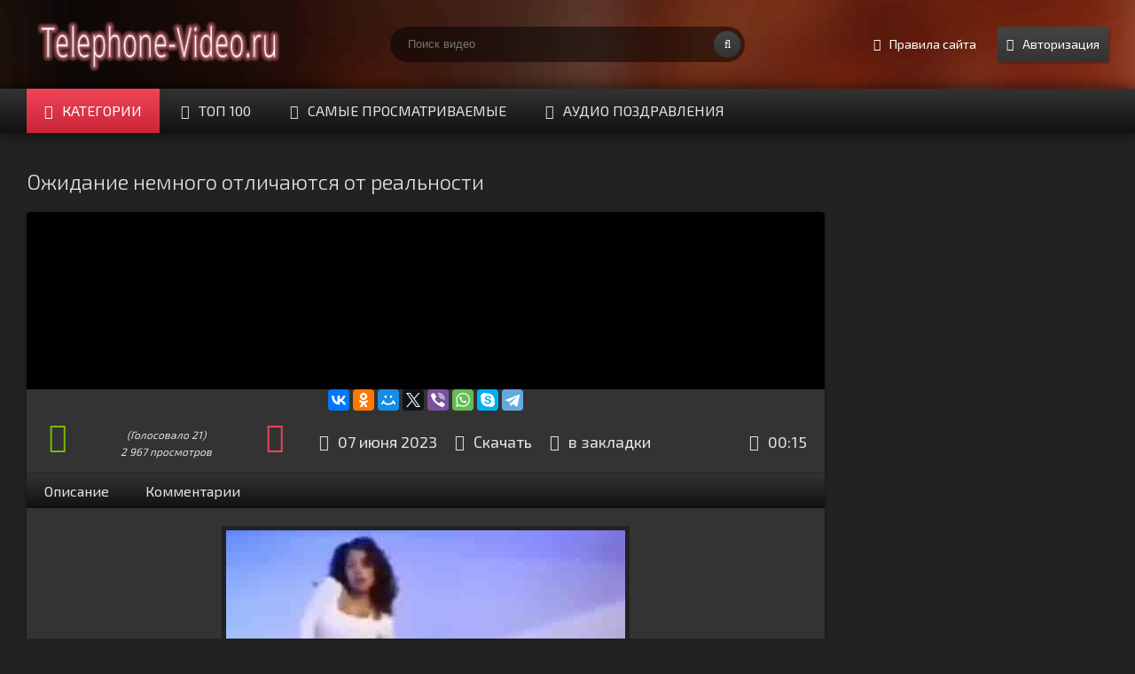

--- FILE ---
content_type: text/html; charset=utf-8
request_url: https://telephone-video.ru/people/6697-ozhidanie-nemnogo-otlichayutsya-ot-realnosti.html
body_size: 8886
content:
<!DOCTYPE html>
<html lang="ru" prefix="og: http://ogp.me/ns#
              video: http://ogp.me/ns/video#
              ya: http://webmaster.yandex.ru/vocabularies/">
<head>
<title>Ожидание немного отличаются от реальности » Видео для ватсапа скачать бесплатно</title>
<meta charset="utf-8">
<meta name="description" content="Угарное видео для мобильника, про то как муж попросил жену станцевать для него. Ожидал увидеть одно, а в реальности случилось другое, намного лучше:)">
<meta name="keywords" content="случилось, реальности, другое, намного, лучше, увидеть, Ожидал, видео, мобильника, попросил, станцевать, Угарное">
<meta name="generator" content="telephone-video.ru - Видео приколы для ватсап">
<meta name="news_keywords" content="смех прикол, угарные приколы, скачать прикольные видео">
<link rel="canonical" href="https://telephone-video.ru/people/6697-ozhidanie-nemnogo-otlichayutsya-ot-realnosti.html">
<link rel="alternate" type="application/rss+xml" title="Видео для ватсапа скачать бесплатно RSS" href="https://telephone-video.ru/rss.xml">
<link rel="alternate" type="application/rss+xml" title="Видео для ватсапа скачать бесплатно RSS Turbo" href="https://telephone-video.ru/rssturbo.xml">
<link rel="alternate" type="application/rss+xml" title="Видео для ватсапа скачать бесплатно RSS Dzen" href="https://telephone-video.ru/rssdzen.xml">
<link rel="preconnect" href="https://telephone-video.ru/" fetchpriority="high">
<meta property="twitter:title" content="Ожидание немного отличаются от реальности » Видео для ватсапа скачать бесплатно">
<meta property="twitter:url" content="https://telephone-video.ru/people/6697-ozhidanie-nemnogo-otlichayutsya-ot-realnosti.html">
<meta property="twitter:card" content="summary_large_image">
<meta property="twitter:image" content="https://telephone-video.ru/uploads/posts/2023-06/1686141374_1.jpg">
<meta property="twitter:description" content="Угарное видео для мобильника, про то как муж попросил жену станцевать для него. Ожидал увидеть одно, а в реальности случилось другое, намного лучше:) 00:15 6772">
<meta property="og:title" content="Ожидание немного отличаются от реальности » Видео для ватсапа скачать бесплатно">
<meta property="og:url" content="https://telephone-video.ru/people/6697-ozhidanie-nemnogo-otlichayutsya-ot-realnosti.html">
<meta property="og:image" content="https://telephone-video.ru/uploads/posts/2023-06/1686141374_1.jpg">
<meta property="og:description" content="Угарное видео для мобильника, про то как муж попросил жену станцевать для него. Ожидал увидеть одно, а в реальности случилось другое, намного лучше:) 00:15 6772">
<meta property="og:site_name" content="Видео для ватсапа скачать бесплатно">
<meta property="og:type" content="video">
<meta property="og:title" content="Ожидание немного отличаются от реальности">
<meta property="og:video" content="https://telephone-video.ru/uploads/files/2023-06/1686141299_nemnogo-otlichayutsya-ot-realnosti.mp4">
<meta property="og:embed_url" content="http://telephone-video.ru/player/player.html?file=https://telephone-video.ru/uploads/files/2023-06/1686141299_nemnogo-otlichayutsya-ot-realnosti.mp4">
<meta property="video:duration" content="00:15">
<meta property="og:video:type" content="application/x-shockwave-flash">
<meta property="og:video:width" content="720">
<meta property="og:video:height" content="405">
<meta property="og:logo" content="https://telephone-video.ru/apple-touch-icon.png">
<meta property="ya:ovs:upload_date" content="2023-06-07T15:38:25">
<meta property="ya:ovs:adult" content="false">
<meta property="ya:ovs:content_id" content="https://telephone-video.ru/uploads/files/2023-06/1686141299_nemnogo-otlichayutsya-ot-realnosti.mp4">
<meta property="ya:ovs:status" content="published">
<meta property="ya:ovs:login" content="Admin">
<meta property="ya:ovs:is_official" content="no">
<meta property="ya:ovs:available_platform" content="Mobile">
<meta property="ya:ovs:allow_embed" content="true">
<meta property="ya:ovs:embed_html" content="&lt;iframe src='http://telephone-video.ru/player/player.html?file=https://telephone-video.ru/uploads/files/2023-06/1686141299_nemnogo-otlichayutsya-ot-realnosti.mp4'&gt;&lt;/iframe&gt;">
<meta property="ya:ovs:category" content="Видео приколы про людей">
<meta property="ya:ovs:languages" content="ru">
<meta property="ya:ovs:feed_url" content="https://telephone-video.ru/people/6697-ozhidanie-nemnogo-otlichayutsya-ot-realnosti.html">
<meta property="ya:ovs:views_total" content="2 967">
<meta property="ya:ovs:comments" content="0">
<meta property="ya:ovs:likes" content="21">
<meta property="ya:ovs:rating" content="15">
<meta property="ya:ovs:poster" content="https://telephone-video.ru/uploads/posts/2023-06/1686141374_1.jpg">
<meta name="viewport" content="width=device-width, initial-scale=1.0" />
<link href="/templates/whatsappvideo/style/styles.css" type="text/css" rel="stylesheet" />
<link href="/templates/whatsappvideo/style/engine.css" type="text/css" rel="stylesheet" />
<link rel="stylesheet" href="/libs/css/pts.css" />
<link href='https://fonts.googleapis.com/css?family=Exo+2:400,300,700&subset=latin,cyrillic' rel='stylesheet' type='text/css'>
<link rel="shortcut icon" href="https://telephone-video.ru/favicon.ico" type="image/x-icon" />
<link rel="apple-touch-icon" sizes="180x180" href="https://telephone-video.ru/apple-touch-icon.png" />
<link rel="icon" type="image/png" sizes="32x32" href="https://telephone-video.ru/favicon-32x32.png" />
<link rel="icon" type="image/png" sizes="16x16" href="https://telephone-video.ru/favicon-16x16.png" />
<!-- Yandex.RTB --><script>window.yaContextCb=window.yaContextCb||[]</script><script src="https://yandex.ru/ads/system/context.js" async></script>
</head>
<body>
<div class="wrap">
	<header class="header with-bg">
		<div class="header-in center">
			<a href="/" class="logotype" title="На главную">Видео для ватсапа скачать бесплатно</a>
			<div class="search-box">
					<form id="quicksearch" method="post">
						<input type="hidden" name="do" value="search" />
						<input type="hidden" name="subaction" value="search" />
						<div class="search-inner">
							<input id="story" name="story" placeholder="Поиск видео" type="text" />
							<button type="submit" title="Найти"><span class="fa fa-search"></span></button>
						</div>
					</form>
			</div>
			<div class="header-btns ic-l">
			    <span class="ps-link" data-href="/rules.html"><span class="fa fa-info-circle"></span>Правила сайта</span>
                <span class="show-login button" data-modal="#login-box" data-title="Авторизация"><span class="fa fa-user"></span>Авторизация</span>
				
			</div>
			<div class="nav-line clearfix">
				<nav>
					<ul class="menu-line ic-l">
						<li><a href="#" class="grady2 show-menu" data-modal="#menu-modal" data-title="Категории"><span class="fa fa-hand-pointer-o"></span>Категории</a></li>
						<li><a href="/top-rating.html"><span class="fa fa-star-o"></span>Топ 100</a></li>
						<li><a href="/top-views.html"><span class="fa fa-eye"></span>Самые просматриваемые</a></li>
                        <li><a href="/birthday.html"><span class="fa fa-commenting"></span>Аудио Поздравления</a></li>
					</ul>
					<ul class="menu-modal clearfix modal hidden" id="menu-modal">
						<li><a href="/animals/">Приколы с животными</a></li>
						<li><a href="/people/">Видео приколы про людей</a></li>
						<li><a href="/auto/">Авто приколы</a></li>
						<li><a href="/interesting/">Интересное видео</a></li>
                        <li><a href="/cartoon/">Мульт приколы</a></li>
                        <li><a href="/congratulation/">Поздравления</a></li>
                        <li><a href="/anecdote/">Анекдоты</a></li>
                        <li><a href="/neuronet/">Нейросеть видео</a></li>
					</ul>
				</nav>
				
			</div>
		</div>
	</header>
	<main class="main center">
				
		
		
		<div class=" clearfix">
		    
<div id='dle-content'><article class="full-page ignore-select">
	<header class="full-title">
		<h1 class="main-title">Ожидание немного отличаются от реальности</h1>
		
	</header>
	<div class="full-cols clearfix">	
		<div class="fc-left">		
			<div class="player-box video-box">      

<!--dle_video_begin:https://telephone-video.ru/uploads/files/2023-06/1686141299_nemnogo-otlichayutsya-ot-realnosti.mp4--><div class="dlevideoplayer" style="width:100%;max-width:1000px;"><ul data-theme="default" data-preload="metadata"><li data-title="Ожидание немного отличаются от реальности" data-type="m4v" data-url="https://telephone-video.ru/uploads/files/2023-06/1686141299_nemnogo-otlichayutsya-ot-realnosti.mp4" ></li></ul></div><!--dle_video_end-->

			</div>
			<div align="center">
            <script src="https://yastatic.net/es5-shims/0.0.2/es5-shims.min.js"></script>
<script src="https://yastatic.net/share2/share.js"></script>
<div class="ya-share2" data-services="collections,vkontakte,facebook,odnoklassniki,moimir,twitter,viber,whatsapp,skype,telegram"></div>
            </div>    
			<div class="player-info clearfix">
				
					<div class="rate3 clearfix">
						<div class="pluss" id="pluss-6697" onclick="doRateLD('plus', '6697');"><span class="fa fa-thumbs-up"></span></div>
						<div class="minuss" id="minuss-6697" onclick="doRateLD('minus', '6697');"><span class="fa fa-thumbs-down"></span></div>
						<div class="rate-info">
							<div class="rate-votes"><span class="rate-sub">(Голосовало <span data-vote-num-id="6697">21</span>)</span></div>
							<div><span class="rate-sub">2 967 просмотров</span></div>
						</div>
					<span data-ratig-layer-id="6697"><span class="ratingtypeplusminus ratingplus" >+15</span></span>
					</div>
				
				<div class="pi-col ic-l">
					<span class="fa fa-calendar"></span>07 июня 2023
				</div>
 <div class="pi-col ic-l ps-link" data-href="https://telephone-video.ru/index.php?do=download&id=6772" title="Скачать Ожидание немного отличаются от реальности" target="_blank">
					<span class="fa fa-download"></span>Скачать
				</div>
				
				<div class="pi-col ic-l" onclick="doAlert();">
					<span class="fa fa-heart-o"></span>в закладки
				</div>
				
				<div class="pi-col ic-l">
					
					
				</div>
				
				<div class="pi-col ic-l">
					<span class="fa fa-clock-o"></span>00:15
				</div>
				
			</div>            
			<div class="rkl-player">
 

            </div>			
			<div class="tabs-box">
				<div class="tabs-sel grady3">
					<span>Описание</span> 
					<span>Комментарии</span>
				</div>
				<div class="tabs-b visible">
					<div class="player-desc full-text clearfix">
						<div style="text-align:center;"><!--dle_image_begin:https://telephone-video.ru/uploads/posts/2023-06/1686141374_1.jpg||Ожидание немного отличаются от реальности--><img src="/uploads/posts/2023-06/1686141374_1.jpg" style="max-width:100%;" alt="Ожидание немного отличаются от реальности"><!--dle_image_end--></div><br><div style="text-align:center;"><b>Угарное видео для мобильника</b>, про то как муж попросил жену станцевать для него. Ожидал увидеть одно, а в реальности случилось другое, намного лучше:)</div>
					</div>


                    <div class="tags-list"><span>Категории:</span> <a href="https://telephone-video.ru/people/">Видео приколы про людей</a></div>
					<div class="tags-list"><span>Теги:</span> <a href="https://telephone-video.ru/tags/%D1%81%D0%BC%D0%B5%D1%85%20%D0%BF%D1%80%D0%B8%D0%BA%D0%BE%D0%BB/">смех прикол</a>, <a href="https://telephone-video.ru/tags/%D1%83%D0%B3%D0%B0%D1%80%D0%BD%D1%8B%D0%B5%20%D0%BF%D1%80%D0%B8%D0%BA%D0%BE%D0%BB%D1%8B/">угарные приколы</a>, <a href="https://telephone-video.ru/tags/%D1%81%D0%BA%D0%B0%D1%87%D0%B0%D1%82%D1%8C%20%D0%BF%D1%80%D0%B8%D0%BA%D0%BE%D0%BB%D1%8C%D0%BD%D1%8B%D0%B5%20%D0%B2%D0%B8%D0%B4%D0%B5%D0%BE/">скачать прикольные видео</a></div>
				</div>
				<div class="tabs-b">
					<div class="full-comms ignore-select" id="full-comms">
						<form  method="post" name="dle-comments-form" id="dle-comments-form" ><!--noindex-->
<div class="add-comm-form clearfix" id="add-comm-form">
		
	<div class="ac-title">Прокомментировать <span class="fa fa-chevron-down"></span></div>

			
			<div class="login-social comm-social clearfix" data-label="Войти через соц.сети">
						<a href="https://oauth.vk.com/authorize?client_id=6753671&amp;redirect_uri=https%3A%2F%2Ftelephone-video.ru%2Findex.php%3Fdo%3Dauth-social%26provider%3Dvk&amp;scope=offline%2Cemail&amp;state=92994db598fa21f561431bc16e33c8c2&amp;response_type=code&amp;v=5.90" target="_blank"><img src="/templates/whatsappvideo/images/social/vkontakte.png" /></a>
						<a href="https://connect.ok.ru/oauth/authorize?client_id=1272999424&amp;redirect_uri=https%3A%2F%2Ftelephone-video.ru%2Findex.php%3Fdo%3Dauth-social%26provider%3Dod&amp;scope=VALUABLE_ACCESS%3BGET_EMAIL&amp;state=92994db598fa21f561431bc16e33c8c2&amp;response_type=code" target="_blank"><img src="/templates/whatsappvideo/images/social/odnoklassniki.jpg" /></a>
						
						
						
						
			</div>
			<div class="ac-inputs clearfix">
				<input type="text" maxlength="35" name="name" id="name" placeholder="Ваше имя">
				<input type="text" maxlength="35" name="mail" id="mail" placeholder="Ваш e-mail (необязательно)">
			</div>
			
			
			<div class="ac-textarea"><div class="bb-editor"><textarea name="comments" id="comments" cols="70" rows="10"></textarea></div></div>
			

			<div class="ac-protect">
				
				<div class="form-item clearfix imp">
				    <label>Введите ответ на вопрос:</label>
					<div class="form-secur">
					    <span id="dle-question">2+3</span><img src="/templates/whatsappvideo/images/2.jpg"/>
                        <br><input type="text" name="question_answer" id="question_answer" placeholder="Впишите ответ и +1" maxlength="45" required="">
					</div>
				</div>
				
				
				
				<div class="form-item clearfix imp">
				   <label>Подтвердите, что вы не робот:</label>
				   <div class="form-secur"><div class="g-recaptcha" data-sitekey="6LcKQrAUAAAAAFGrk2ehDVhpFgS5OdHSkYg3pRi9" data-theme="light" data-language="ru"></div><script src="https://www.google.com/recaptcha/api.js?hl=ru" async defer></script></div>
				</div>
				
			</div>


	<div class="ac-submit"><button name="submit" type="submit">Отправить</button></div>
</div>
<!--/noindex-->
		<input type="hidden" name="subaction" value="addcomment">
		<input type="hidden" name="post_id" id="post_id" value="6697"><input type="hidden" name="user_hash" value="9083707da031f9a600800a5eacf2475acda64d72"></form>
						<div class="comments-items">
							
<div id="dle-ajax-comments"></div>

							<!--dlenavigationcomments-->
						</div>						
					</div>
				</div>
			</div>			
		</div>		
		<div class="fc-right">
<!--noindex--><!-- Yandex.RTB R-A-284545-12 -->
<div id="yandex_rtb_R-A-284545-12"></div>
<script>window.yaContextCb.push(()=>{
  Ya.Context.AdvManager.render({
    renderTo: 'yandex_rtb_R-A-284545-12',
    blockId: 'R-A-284545-12'
  })
})</script><!--/noindex-->
		</div>		
	</div>
	
	<h2 class="main-title">Похожие видео:</h2>
	<div class="floats clearfix" id="rels">
		<div class="thumb">
	<div class="thumb-in">
		<div class="thumb-img img-box ps-link2">
			<img src="/uploads/posts/2021-05/1620671537_1.jpg" alt="Что-то с рукой случилось" />
			<div class="t-meta t-time">00:30</div>
		</div>
		<a class="thumb-caption" href="https://telephone-video.ru/people/4251-chto-to-s-rukoy-sluchilos.html">
			Что-то с рукой случилось
		</a>
	</div>
</div><div class="thumb">
	<div class="thumb-in">
		<div class="thumb-img img-box ps-link2">
			<img src="/uploads/posts/2022-11/1669488894_1.jpg" alt="Попросил жену помочь" />
			<div class="t-meta t-time">00:39</div>
		</div>
		<a class="thumb-caption" href="https://telephone-video.ru/people/6081-poprosil-zhenu-pomoch.html">
			Попросил жену помочь
		</a>
	</div>
</div><div class="thumb">
	<div class="thumb-in">
		<div class="thumb-img img-box ps-link2">
			<img src="/uploads/posts/2019-10/1570199046_1.jpg" alt="Ожидание и реальность" />
			<div class="t-meta t-time">00:44</div>
		</div>
		<a class="thumb-caption" href="https://telephone-video.ru/people/2206-ozhidanie-i-realnost.html">
			Ожидание и реальность
		</a>
	</div>
</div><div class="thumb">
	<div class="thumb-in">
		<div class="thumb-img img-box ps-link2">
			<img src="/uploads/posts/2020-03/1584385463_1.jpg" alt="Долгое ожидание" />
			<div class="t-meta t-time">00:28</div>
		</div>
		<a class="thumb-caption" href="https://telephone-video.ru/animals/2743-dolgoe-ozhidanie.html">
			Долгое ожидание
		</a>
	</div>
</div><div class="thumb">
	<div class="thumb-in">
		<div class="thumb-img img-box ps-link2">
			<img src="/uploads/posts/2021-10/1634672871_1.jpg" alt="Жена решила станцевать" />
			<div class="t-meta t-time">00:31</div>
		</div>
		<a class="thumb-caption" href="https://telephone-video.ru/people/4859-zhena-reshila-stancevat.html">
			Жена решила станцевать
		</a>
	</div>
</div><div class="thumb">
	<div class="thumb-in">
		<div class="thumb-img img-box ps-link2">
			<img src="/uploads/posts/2022-06/1656150226_1.jpg" alt="Когда попросил кофе с молоком" />
			<div class="t-meta t-time">00:04</div>
		</div>
		<a class="thumb-caption" href="https://telephone-video.ru/people/5632-kogda-poprosil-kofe-s-molokom.html">
			Когда попросил кофе с молоком
		</a>
	</div>
</div><div class="thumb">
	<div class="thumb-in">
		<div class="thumb-img img-box ps-link2">
			<img src="/uploads/posts/2021-09/1631103048_1.jpg" alt="Анекдот про капризную жену" />
			<div class="t-meta t-time">00:13</div>
		</div>
		<a class="thumb-caption" href="https://telephone-video.ru/anecdote/4719-anekdot-pro-kapriznuyu-zhenu.html">
			Анекдот про капризную жену
		</a>
	</div>
</div><div class="thumb">
	<div class="thumb-in">
		<div class="thumb-img img-box ps-link2">
			<img src="/uploads/posts/2022-07/1658342041_1.jpg" alt="Сам попросил" />
			<div class="t-meta t-time">00:06</div>
		</div>
		<a class="thumb-caption" href="https://telephone-video.ru/animals/5699-sam-poprosil.html">
			Сам попросил
		</a>
	</div>
</div><div class="thumb">
	<div class="thumb-in">
		<div class="thumb-img img-box ps-link2">
			<img src="/uploads/posts/2023-01/1674823406_1.jpg" alt="С автоледи лучше не спорить" />
			<div class="t-meta t-time">00:20</div>
		</div>
		<a class="thumb-caption" href="https://telephone-video.ru/auto/6266-s-avtoledi-luchshe-ne-sporit.html">
			С автоледи лучше не спорить
		</a>
	</div>
</div><div class="thumb">
	<div class="thumb-in">
		<div class="thumb-img img-box ps-link2">
			<img src="/uploads/posts/2020-05/1589806354_1.jpg" alt="Лучше дома посидеть" />
			<div class="t-meta t-time">00:27</div>
		</div>
		<a class="thumb-caption" href="https://telephone-video.ru/people/2983-luchshe-doma-posidet.html">
			Лучше дома посидеть
		</a>
	</div>
</div>
	</div>
	
</article></div>
		</div>
	</main>	
	<div class="bottom with-bg">	
		<div class="bottom-in center">
			<div class="rkl-bottom">
<!--noindex--><!-- Yandex.RTB R-A-284545-10 -->
<div id="yandex_rtb_R-A-284545-10"></div>
<script>window.yaContextCb.push(()=>{
  Ya.Context.AdvManager.render({
    renderTo: 'yandex_rtb_R-A-284545-10',
    blockId: 'R-A-284545-10'
  })
})</script><!--/noindex-->
            </div>
			


		</div>		
		<footer class="footer with-bg">
			<div class="footer-in center">
				<ul class="bot-menu clearfix">
					<li><a href="/">Главная</a></li>
                    <li><a href="/help.html">Помощь</a></li>                                      
					<li><a href="/index.php?do=feedback">Обратная связь</a></li>
                    <li><a href="/sitemap.xml">Карта сайта</a></li>
                    <li><!--LiveInternet counter--><script type="text/javascript">
document.write("<img src='//counter.yadro.ru/hit?t25.5;r"+
escape(document.referrer)+((typeof(screen)=="undefined")?"":
";s"+screen.width+"*"+screen.height+"*"+(screen.colorDepth?
screen.colorDepth:screen.pixelDepth))+";u"+escape(document.URL)+
";h"+escape(document.title.substring(0,150))+";"+Math.random()+
"' alt='' title='LiveInternet: показано число посетителей за"+
" сегодня' "+
"border='0' width='88' height='15'><\/a>")
</script><!--/LiveInternet--></li>
				</ul>

                <div class="bot-text">
Всё <b>интересное видео для ватсапа</b> можно не только посмотреть, но и <b>скачать ролики для ватсапа</b> совершенно бесплатно с нашего ресурса.
				</div>
			</div>
		</footer>		
	</div>
</div>
<!-- end wrap -->	
<!--noindex--> 


    <div class="login-box modal hidden" id="login-box" title="Авторизация">
		<div class="login-social clearfix">
            <a href="https://oauth.vk.com/authorize?client_id=6753671&amp;redirect_uri=https%3A%2F%2Ftelephone-video.ru%2Findex.php%3Fdo%3Dauth-social%26provider%3Dvk&amp;scope=offline%2Cemail&amp;state=92994db598fa21f561431bc16e33c8c2&amp;response_type=code&amp;v=5.90" target="_blank"><img src="/templates/whatsappvideo/images/social/vkontakte.png" alt="vkontakte" /></a>
            <a href="https://connect.ok.ru/oauth/authorize?client_id=1272999424&amp;redirect_uri=https%3A%2F%2Ftelephone-video.ru%2Findex.php%3Fdo%3Dauth-social%26provider%3Dod&amp;scope=VALUABLE_ACCESS%3BGET_EMAIL&amp;state=92994db598fa21f561431bc16e33c8c2&amp;response_type=code" target="_blank"><img src="/templates/whatsappvideo/images/social/odnoklassniki.jpg" alt="odnoklassniki" /></a>
			
			
			
			
		</div>
		<div class="login-form">
			<form method="post">
				<div class="login-input">
					<input type="text" name="login_name" id="login_name" placeholder="Ваш e-mail"/>
				</div>
				<div class="login-input">
					<input type="password" name="login_password" id="login_password" placeholder="Ваш пароль" />
				</div>
				<div class="login-button">
					<button onclick="submit();" type="submit" title="Вход">Войти на сайт</button>
					<input name="login" type="hidden" id="login" value="submit" />
				</div>
				<div class="login-checkbox">
					<input type="checkbox" name="login_not_save" id="login_not_save" value="1"/>
					<label for="login_not_save">&nbsp;Чужой компьютер</label> 
				</div>
				<div class="login-links clearfix">
					<a href="https://telephone-video.ru/index.php?do=lostpassword">Забыли пароль?</a>
					<a href="/?do=register" class="log-register">Регистрация</a>
				</div>
			</form>
		</div>		
	</div>

<!--/noindex-->
<link href="/engine/classes/min/index.php?f=engine/classes/html5player/player.css&amp;v=hxgbp" rel="stylesheet" type="text/css">
<script src="/engine/classes/min/index.php?g=general&amp;v=hxgbp"></script>
<script src="/engine/classes/min/index.php?f=engine/classes/js/jqueryui.js,engine/classes/js/dle_js.js,engine/classes/html5player/player.js&amp;v=hxgbp" defer></script>
<script type="application/ld+json">{"@context":"https://schema.org","@graph":[{"@type":"BreadcrumbList","@context":"https://schema.org/","itemListElement":[{"@type":"ListItem","position":1,"item":{"@id":"https://telephone-video.ru/","name":"Ватсап видео приколы"}},{"@type":"ListItem","position":2,"item":{"@id":"https://telephone-video.ru/people/","name":"Видео приколы про людей"}},{"@type":"ListItem","position":3,"item":{"@id":"https://telephone-video.ru/people/6697-ozhidanie-nemnogo-otlichayutsya-ot-realnosti.html","name":"Ожидание немного отличаются от реальности"}}]}]}</script>
<script>
<!--
var dle_root       = '/';
var dle_admin      = '';
var dle_login_hash = '9083707da031f9a600800a5eacf2475acda64d72';
var dle_group      = 5;
var dle_link_type  = 1;
var dle_skin       = 'whatsappvideo';
var dle_wysiwyg    = 0;
var dle_min_search = '4';
var dle_act_lang   = ["Подтвердить", "Отмена", "Вставить", "Отмена", "Сохранить", "Удалить", "Загрузка. Пожалуйста, подождите..."];
var menu_short     = 'Быстрое редактирование';
var menu_full      = 'Полное редактирование';
var menu_profile   = 'Просмотр профиля';
var menu_send      = 'Отправить сообщение';
var menu_uedit     = 'Админцентр';
var dle_info       = 'Информация';
var dle_confirm    = 'Подтверждение';
var dle_prompt     = 'Ввод информации';
var dle_req_field  = ["Заполните поле с именем", "Заполните поле с сообщением", "Заполните поле с темой сообщения"];
var dle_del_agree  = 'Вы действительно хотите удалить? Данное действие невозможно будет отменить';
var dle_spam_agree = 'Вы действительно хотите отметить пользователя как спамера? Это приведёт к удалению всех его комментариев';
var dle_c_title    = 'Отправка жалобы';
var dle_complaint  = 'Укажите текст Вашей жалобы для администрации:';
var dle_mail       = 'Ваш e-mail:';
var dle_big_text   = 'Выделен слишком большой участок текста.';
var dle_orfo_title = 'Укажите комментарий для администрации к найденной ошибке на странице:';
var dle_p_send     = 'Отправить';
var dle_p_send_ok  = 'Уведомление успешно отправлено';
var dle_save_ok    = 'Изменения успешно сохранены. Обновить страницу?';
var dle_reply_title= 'Ответ на комментарий';
var dle_tree_comm  = '0';
var dle_del_news   = 'Удалить статью';
var dle_sub_agree  = 'Вы действительно хотите подписаться на комментарии к данной публикации?';
var dle_unsub_agree  = 'Вы действительно хотите отписаться от комментариев к данной публикации?';
var dle_captcha_type  = '1';
var dle_share_interesting  = ["Поделиться ссылкой на выделенный текст", "Twitter", "Facebook", "Вконтакте", "Прямая ссылка:", "Нажмите правой клавишей мыши и выберите «Копировать ссылку»"];
var DLEPlayerLang     = {prev: 'Предыдущий',next: 'Следующий',play: 'Воспроизвести',pause: 'Пауза',mute: 'Выключить звук', unmute: 'Включить звук', settings: 'Настройки', enterFullscreen: 'На полный экран', exitFullscreen: 'Выключить полноэкранный режим', speed: 'Скорость', normal: 'Обычная', quality: 'Качество', pip: 'Режим PiP'};
var DLEGalleryLang    = {CLOSE: 'Закрыть (Esc)', NEXT: 'Следующее изображение', PREV: 'Предыдущее изображение', ERROR: 'Внимание! Обнаружена ошибка', IMAGE_ERROR: 'Не удалось загрузить изображение', TOGGLE_SLIDESHOW: 'Просмотр слайдшоу',TOGGLE_FULLSCREEN: 'Полноэкранный режим', TOGGLE_THUMBS: 'Включить / Выключить уменьшенные копии', ITERATEZOOM: 'Увеличить / Уменьшить', DOWNLOAD: 'Скачать изображение' };
var DLEGalleryMode    = 1;
var DLELazyMode       = 0;
var allow_dle_delete_news   = false;

jQuery(function($){
					setTimeout(function() {
						$.get(dle_root + "engine/ajax/controller.php?mod=adminfunction", { 'id': '6697', action: 'newsread', user_hash: dle_login_hash });
					}, 1000);
				$('#dle-comments-form').submit(function() {
					if( $('#comments-image-uploader').data('files') == 'selected' ) {
						$('#comments-image-uploader').plupload('start');
					} else {
						doAddComments();
					}
					return false;
				});
});
//-->
</script>
<!--noindex--><script type="text/javascript" src="/libs/jquery.cookie.min.js"></script>
<script src="/libs/jquery.fancybox.min.js"></script>
<div class="before-footer-scripts-place"></div>
<div class="site-row">
    <div class="site-popup-inner welcome-pt-message" style="display: none;">
        <form method="post" enctype="multipart/form-data" action="">
            <div class="site-form-title">Добро пожаловать</div>
            <div class="site-row">
                <p class="site-form-text">Благодарим за посещение нашего ресурса.</p>
            </div> 
                <div class="fancybox-title-float-wrap">
                    <a href="javascript:void(0);" class="ptr" onclick="$.fancybox.close();">Продолжить</a>
            </div>   
        </form>
    </div>
</div>

<script src="/libs/pts.lazyload.js"></script>

<script>
    var $ = jQuery.noConflict();
    $(function() {
        let dataLazyLoadingJS = {
            data: {
                ya_counter: {
                    status: false,
                    html: '<script type="text/javascript">(function(m,e,t,r,i,k,a){m[i]=m[i]||function(){(m[i].a=m[i].a||[]).push(arguments)};m[i].l=1*new Date();k=e.createElement(t),a=e.getElementsByTagName(t)[0],k.async=1,k.src=r,a.parentNode.insertBefore(k,a)})(window,document,"script","https://mc.yandex.ru/metrika/tag.js","ym");ym(50330614,"init",{clickmap:true,trackLinks:true,accurateTrackBounce:true,webvisor:true});<\/script><noscript><div><img src="https://mc.yandex.ru/watch/50330614" style="position:absolute; left:-9999px;" alt="" \/><\/div><\/noscript>',
                    area: '.before-footer-scripts-place'
                },
            }
        };
        let dataSettings = {
            cookie_name: 'PST_VERIFIED_COOKIE',
            fancybox: {
                content: $('.welcome-pt-message'),
                wrapCSS: 'site-scrollable-fancybox'
            }
        };
        let LazyLoad = new ptsLazyLoad(dataLazyLoadingJS, dataSettings);
            LazyLoad.simpleCheck(1)
    });
</script><!--/noindex-->
<script src="/templates/whatsappvideo/js/libs1.js"></script>

</body>
</html>
<!-- DataLife Engine Copyright SoftNews Media Group (https://dle-news.ru) -->


--- FILE ---
content_type: text/html; charset=utf-8
request_url: https://www.google.com/recaptcha/api2/anchor?ar=1&k=6LcKQrAUAAAAAFGrk2ehDVhpFgS5OdHSkYg3pRi9&co=aHR0cHM6Ly90ZWxlcGhvbmUtdmlkZW8ucnU6NDQz&hl=ru&v=N67nZn4AqZkNcbeMu4prBgzg&theme=light&size=normal&anchor-ms=20000&execute-ms=30000&cb=btr18ep9ax34
body_size: 49535
content:
<!DOCTYPE HTML><html dir="ltr" lang="ru"><head><meta http-equiv="Content-Type" content="text/html; charset=UTF-8">
<meta http-equiv="X-UA-Compatible" content="IE=edge">
<title>reCAPTCHA</title>
<style type="text/css">
/* cyrillic-ext */
@font-face {
  font-family: 'Roboto';
  font-style: normal;
  font-weight: 400;
  font-stretch: 100%;
  src: url(//fonts.gstatic.com/s/roboto/v48/KFO7CnqEu92Fr1ME7kSn66aGLdTylUAMa3GUBHMdazTgWw.woff2) format('woff2');
  unicode-range: U+0460-052F, U+1C80-1C8A, U+20B4, U+2DE0-2DFF, U+A640-A69F, U+FE2E-FE2F;
}
/* cyrillic */
@font-face {
  font-family: 'Roboto';
  font-style: normal;
  font-weight: 400;
  font-stretch: 100%;
  src: url(//fonts.gstatic.com/s/roboto/v48/KFO7CnqEu92Fr1ME7kSn66aGLdTylUAMa3iUBHMdazTgWw.woff2) format('woff2');
  unicode-range: U+0301, U+0400-045F, U+0490-0491, U+04B0-04B1, U+2116;
}
/* greek-ext */
@font-face {
  font-family: 'Roboto';
  font-style: normal;
  font-weight: 400;
  font-stretch: 100%;
  src: url(//fonts.gstatic.com/s/roboto/v48/KFO7CnqEu92Fr1ME7kSn66aGLdTylUAMa3CUBHMdazTgWw.woff2) format('woff2');
  unicode-range: U+1F00-1FFF;
}
/* greek */
@font-face {
  font-family: 'Roboto';
  font-style: normal;
  font-weight: 400;
  font-stretch: 100%;
  src: url(//fonts.gstatic.com/s/roboto/v48/KFO7CnqEu92Fr1ME7kSn66aGLdTylUAMa3-UBHMdazTgWw.woff2) format('woff2');
  unicode-range: U+0370-0377, U+037A-037F, U+0384-038A, U+038C, U+038E-03A1, U+03A3-03FF;
}
/* math */
@font-face {
  font-family: 'Roboto';
  font-style: normal;
  font-weight: 400;
  font-stretch: 100%;
  src: url(//fonts.gstatic.com/s/roboto/v48/KFO7CnqEu92Fr1ME7kSn66aGLdTylUAMawCUBHMdazTgWw.woff2) format('woff2');
  unicode-range: U+0302-0303, U+0305, U+0307-0308, U+0310, U+0312, U+0315, U+031A, U+0326-0327, U+032C, U+032F-0330, U+0332-0333, U+0338, U+033A, U+0346, U+034D, U+0391-03A1, U+03A3-03A9, U+03B1-03C9, U+03D1, U+03D5-03D6, U+03F0-03F1, U+03F4-03F5, U+2016-2017, U+2034-2038, U+203C, U+2040, U+2043, U+2047, U+2050, U+2057, U+205F, U+2070-2071, U+2074-208E, U+2090-209C, U+20D0-20DC, U+20E1, U+20E5-20EF, U+2100-2112, U+2114-2115, U+2117-2121, U+2123-214F, U+2190, U+2192, U+2194-21AE, U+21B0-21E5, U+21F1-21F2, U+21F4-2211, U+2213-2214, U+2216-22FF, U+2308-230B, U+2310, U+2319, U+231C-2321, U+2336-237A, U+237C, U+2395, U+239B-23B7, U+23D0, U+23DC-23E1, U+2474-2475, U+25AF, U+25B3, U+25B7, U+25BD, U+25C1, U+25CA, U+25CC, U+25FB, U+266D-266F, U+27C0-27FF, U+2900-2AFF, U+2B0E-2B11, U+2B30-2B4C, U+2BFE, U+3030, U+FF5B, U+FF5D, U+1D400-1D7FF, U+1EE00-1EEFF;
}
/* symbols */
@font-face {
  font-family: 'Roboto';
  font-style: normal;
  font-weight: 400;
  font-stretch: 100%;
  src: url(//fonts.gstatic.com/s/roboto/v48/KFO7CnqEu92Fr1ME7kSn66aGLdTylUAMaxKUBHMdazTgWw.woff2) format('woff2');
  unicode-range: U+0001-000C, U+000E-001F, U+007F-009F, U+20DD-20E0, U+20E2-20E4, U+2150-218F, U+2190, U+2192, U+2194-2199, U+21AF, U+21E6-21F0, U+21F3, U+2218-2219, U+2299, U+22C4-22C6, U+2300-243F, U+2440-244A, U+2460-24FF, U+25A0-27BF, U+2800-28FF, U+2921-2922, U+2981, U+29BF, U+29EB, U+2B00-2BFF, U+4DC0-4DFF, U+FFF9-FFFB, U+10140-1018E, U+10190-1019C, U+101A0, U+101D0-101FD, U+102E0-102FB, U+10E60-10E7E, U+1D2C0-1D2D3, U+1D2E0-1D37F, U+1F000-1F0FF, U+1F100-1F1AD, U+1F1E6-1F1FF, U+1F30D-1F30F, U+1F315, U+1F31C, U+1F31E, U+1F320-1F32C, U+1F336, U+1F378, U+1F37D, U+1F382, U+1F393-1F39F, U+1F3A7-1F3A8, U+1F3AC-1F3AF, U+1F3C2, U+1F3C4-1F3C6, U+1F3CA-1F3CE, U+1F3D4-1F3E0, U+1F3ED, U+1F3F1-1F3F3, U+1F3F5-1F3F7, U+1F408, U+1F415, U+1F41F, U+1F426, U+1F43F, U+1F441-1F442, U+1F444, U+1F446-1F449, U+1F44C-1F44E, U+1F453, U+1F46A, U+1F47D, U+1F4A3, U+1F4B0, U+1F4B3, U+1F4B9, U+1F4BB, U+1F4BF, U+1F4C8-1F4CB, U+1F4D6, U+1F4DA, U+1F4DF, U+1F4E3-1F4E6, U+1F4EA-1F4ED, U+1F4F7, U+1F4F9-1F4FB, U+1F4FD-1F4FE, U+1F503, U+1F507-1F50B, U+1F50D, U+1F512-1F513, U+1F53E-1F54A, U+1F54F-1F5FA, U+1F610, U+1F650-1F67F, U+1F687, U+1F68D, U+1F691, U+1F694, U+1F698, U+1F6AD, U+1F6B2, U+1F6B9-1F6BA, U+1F6BC, U+1F6C6-1F6CF, U+1F6D3-1F6D7, U+1F6E0-1F6EA, U+1F6F0-1F6F3, U+1F6F7-1F6FC, U+1F700-1F7FF, U+1F800-1F80B, U+1F810-1F847, U+1F850-1F859, U+1F860-1F887, U+1F890-1F8AD, U+1F8B0-1F8BB, U+1F8C0-1F8C1, U+1F900-1F90B, U+1F93B, U+1F946, U+1F984, U+1F996, U+1F9E9, U+1FA00-1FA6F, U+1FA70-1FA7C, U+1FA80-1FA89, U+1FA8F-1FAC6, U+1FACE-1FADC, U+1FADF-1FAE9, U+1FAF0-1FAF8, U+1FB00-1FBFF;
}
/* vietnamese */
@font-face {
  font-family: 'Roboto';
  font-style: normal;
  font-weight: 400;
  font-stretch: 100%;
  src: url(//fonts.gstatic.com/s/roboto/v48/KFO7CnqEu92Fr1ME7kSn66aGLdTylUAMa3OUBHMdazTgWw.woff2) format('woff2');
  unicode-range: U+0102-0103, U+0110-0111, U+0128-0129, U+0168-0169, U+01A0-01A1, U+01AF-01B0, U+0300-0301, U+0303-0304, U+0308-0309, U+0323, U+0329, U+1EA0-1EF9, U+20AB;
}
/* latin-ext */
@font-face {
  font-family: 'Roboto';
  font-style: normal;
  font-weight: 400;
  font-stretch: 100%;
  src: url(//fonts.gstatic.com/s/roboto/v48/KFO7CnqEu92Fr1ME7kSn66aGLdTylUAMa3KUBHMdazTgWw.woff2) format('woff2');
  unicode-range: U+0100-02BA, U+02BD-02C5, U+02C7-02CC, U+02CE-02D7, U+02DD-02FF, U+0304, U+0308, U+0329, U+1D00-1DBF, U+1E00-1E9F, U+1EF2-1EFF, U+2020, U+20A0-20AB, U+20AD-20C0, U+2113, U+2C60-2C7F, U+A720-A7FF;
}
/* latin */
@font-face {
  font-family: 'Roboto';
  font-style: normal;
  font-weight: 400;
  font-stretch: 100%;
  src: url(//fonts.gstatic.com/s/roboto/v48/KFO7CnqEu92Fr1ME7kSn66aGLdTylUAMa3yUBHMdazQ.woff2) format('woff2');
  unicode-range: U+0000-00FF, U+0131, U+0152-0153, U+02BB-02BC, U+02C6, U+02DA, U+02DC, U+0304, U+0308, U+0329, U+2000-206F, U+20AC, U+2122, U+2191, U+2193, U+2212, U+2215, U+FEFF, U+FFFD;
}
/* cyrillic-ext */
@font-face {
  font-family: 'Roboto';
  font-style: normal;
  font-weight: 500;
  font-stretch: 100%;
  src: url(//fonts.gstatic.com/s/roboto/v48/KFO7CnqEu92Fr1ME7kSn66aGLdTylUAMa3GUBHMdazTgWw.woff2) format('woff2');
  unicode-range: U+0460-052F, U+1C80-1C8A, U+20B4, U+2DE0-2DFF, U+A640-A69F, U+FE2E-FE2F;
}
/* cyrillic */
@font-face {
  font-family: 'Roboto';
  font-style: normal;
  font-weight: 500;
  font-stretch: 100%;
  src: url(//fonts.gstatic.com/s/roboto/v48/KFO7CnqEu92Fr1ME7kSn66aGLdTylUAMa3iUBHMdazTgWw.woff2) format('woff2');
  unicode-range: U+0301, U+0400-045F, U+0490-0491, U+04B0-04B1, U+2116;
}
/* greek-ext */
@font-face {
  font-family: 'Roboto';
  font-style: normal;
  font-weight: 500;
  font-stretch: 100%;
  src: url(//fonts.gstatic.com/s/roboto/v48/KFO7CnqEu92Fr1ME7kSn66aGLdTylUAMa3CUBHMdazTgWw.woff2) format('woff2');
  unicode-range: U+1F00-1FFF;
}
/* greek */
@font-face {
  font-family: 'Roboto';
  font-style: normal;
  font-weight: 500;
  font-stretch: 100%;
  src: url(//fonts.gstatic.com/s/roboto/v48/KFO7CnqEu92Fr1ME7kSn66aGLdTylUAMa3-UBHMdazTgWw.woff2) format('woff2');
  unicode-range: U+0370-0377, U+037A-037F, U+0384-038A, U+038C, U+038E-03A1, U+03A3-03FF;
}
/* math */
@font-face {
  font-family: 'Roboto';
  font-style: normal;
  font-weight: 500;
  font-stretch: 100%;
  src: url(//fonts.gstatic.com/s/roboto/v48/KFO7CnqEu92Fr1ME7kSn66aGLdTylUAMawCUBHMdazTgWw.woff2) format('woff2');
  unicode-range: U+0302-0303, U+0305, U+0307-0308, U+0310, U+0312, U+0315, U+031A, U+0326-0327, U+032C, U+032F-0330, U+0332-0333, U+0338, U+033A, U+0346, U+034D, U+0391-03A1, U+03A3-03A9, U+03B1-03C9, U+03D1, U+03D5-03D6, U+03F0-03F1, U+03F4-03F5, U+2016-2017, U+2034-2038, U+203C, U+2040, U+2043, U+2047, U+2050, U+2057, U+205F, U+2070-2071, U+2074-208E, U+2090-209C, U+20D0-20DC, U+20E1, U+20E5-20EF, U+2100-2112, U+2114-2115, U+2117-2121, U+2123-214F, U+2190, U+2192, U+2194-21AE, U+21B0-21E5, U+21F1-21F2, U+21F4-2211, U+2213-2214, U+2216-22FF, U+2308-230B, U+2310, U+2319, U+231C-2321, U+2336-237A, U+237C, U+2395, U+239B-23B7, U+23D0, U+23DC-23E1, U+2474-2475, U+25AF, U+25B3, U+25B7, U+25BD, U+25C1, U+25CA, U+25CC, U+25FB, U+266D-266F, U+27C0-27FF, U+2900-2AFF, U+2B0E-2B11, U+2B30-2B4C, U+2BFE, U+3030, U+FF5B, U+FF5D, U+1D400-1D7FF, U+1EE00-1EEFF;
}
/* symbols */
@font-face {
  font-family: 'Roboto';
  font-style: normal;
  font-weight: 500;
  font-stretch: 100%;
  src: url(//fonts.gstatic.com/s/roboto/v48/KFO7CnqEu92Fr1ME7kSn66aGLdTylUAMaxKUBHMdazTgWw.woff2) format('woff2');
  unicode-range: U+0001-000C, U+000E-001F, U+007F-009F, U+20DD-20E0, U+20E2-20E4, U+2150-218F, U+2190, U+2192, U+2194-2199, U+21AF, U+21E6-21F0, U+21F3, U+2218-2219, U+2299, U+22C4-22C6, U+2300-243F, U+2440-244A, U+2460-24FF, U+25A0-27BF, U+2800-28FF, U+2921-2922, U+2981, U+29BF, U+29EB, U+2B00-2BFF, U+4DC0-4DFF, U+FFF9-FFFB, U+10140-1018E, U+10190-1019C, U+101A0, U+101D0-101FD, U+102E0-102FB, U+10E60-10E7E, U+1D2C0-1D2D3, U+1D2E0-1D37F, U+1F000-1F0FF, U+1F100-1F1AD, U+1F1E6-1F1FF, U+1F30D-1F30F, U+1F315, U+1F31C, U+1F31E, U+1F320-1F32C, U+1F336, U+1F378, U+1F37D, U+1F382, U+1F393-1F39F, U+1F3A7-1F3A8, U+1F3AC-1F3AF, U+1F3C2, U+1F3C4-1F3C6, U+1F3CA-1F3CE, U+1F3D4-1F3E0, U+1F3ED, U+1F3F1-1F3F3, U+1F3F5-1F3F7, U+1F408, U+1F415, U+1F41F, U+1F426, U+1F43F, U+1F441-1F442, U+1F444, U+1F446-1F449, U+1F44C-1F44E, U+1F453, U+1F46A, U+1F47D, U+1F4A3, U+1F4B0, U+1F4B3, U+1F4B9, U+1F4BB, U+1F4BF, U+1F4C8-1F4CB, U+1F4D6, U+1F4DA, U+1F4DF, U+1F4E3-1F4E6, U+1F4EA-1F4ED, U+1F4F7, U+1F4F9-1F4FB, U+1F4FD-1F4FE, U+1F503, U+1F507-1F50B, U+1F50D, U+1F512-1F513, U+1F53E-1F54A, U+1F54F-1F5FA, U+1F610, U+1F650-1F67F, U+1F687, U+1F68D, U+1F691, U+1F694, U+1F698, U+1F6AD, U+1F6B2, U+1F6B9-1F6BA, U+1F6BC, U+1F6C6-1F6CF, U+1F6D3-1F6D7, U+1F6E0-1F6EA, U+1F6F0-1F6F3, U+1F6F7-1F6FC, U+1F700-1F7FF, U+1F800-1F80B, U+1F810-1F847, U+1F850-1F859, U+1F860-1F887, U+1F890-1F8AD, U+1F8B0-1F8BB, U+1F8C0-1F8C1, U+1F900-1F90B, U+1F93B, U+1F946, U+1F984, U+1F996, U+1F9E9, U+1FA00-1FA6F, U+1FA70-1FA7C, U+1FA80-1FA89, U+1FA8F-1FAC6, U+1FACE-1FADC, U+1FADF-1FAE9, U+1FAF0-1FAF8, U+1FB00-1FBFF;
}
/* vietnamese */
@font-face {
  font-family: 'Roboto';
  font-style: normal;
  font-weight: 500;
  font-stretch: 100%;
  src: url(//fonts.gstatic.com/s/roboto/v48/KFO7CnqEu92Fr1ME7kSn66aGLdTylUAMa3OUBHMdazTgWw.woff2) format('woff2');
  unicode-range: U+0102-0103, U+0110-0111, U+0128-0129, U+0168-0169, U+01A0-01A1, U+01AF-01B0, U+0300-0301, U+0303-0304, U+0308-0309, U+0323, U+0329, U+1EA0-1EF9, U+20AB;
}
/* latin-ext */
@font-face {
  font-family: 'Roboto';
  font-style: normal;
  font-weight: 500;
  font-stretch: 100%;
  src: url(//fonts.gstatic.com/s/roboto/v48/KFO7CnqEu92Fr1ME7kSn66aGLdTylUAMa3KUBHMdazTgWw.woff2) format('woff2');
  unicode-range: U+0100-02BA, U+02BD-02C5, U+02C7-02CC, U+02CE-02D7, U+02DD-02FF, U+0304, U+0308, U+0329, U+1D00-1DBF, U+1E00-1E9F, U+1EF2-1EFF, U+2020, U+20A0-20AB, U+20AD-20C0, U+2113, U+2C60-2C7F, U+A720-A7FF;
}
/* latin */
@font-face {
  font-family: 'Roboto';
  font-style: normal;
  font-weight: 500;
  font-stretch: 100%;
  src: url(//fonts.gstatic.com/s/roboto/v48/KFO7CnqEu92Fr1ME7kSn66aGLdTylUAMa3yUBHMdazQ.woff2) format('woff2');
  unicode-range: U+0000-00FF, U+0131, U+0152-0153, U+02BB-02BC, U+02C6, U+02DA, U+02DC, U+0304, U+0308, U+0329, U+2000-206F, U+20AC, U+2122, U+2191, U+2193, U+2212, U+2215, U+FEFF, U+FFFD;
}
/* cyrillic-ext */
@font-face {
  font-family: 'Roboto';
  font-style: normal;
  font-weight: 900;
  font-stretch: 100%;
  src: url(//fonts.gstatic.com/s/roboto/v48/KFO7CnqEu92Fr1ME7kSn66aGLdTylUAMa3GUBHMdazTgWw.woff2) format('woff2');
  unicode-range: U+0460-052F, U+1C80-1C8A, U+20B4, U+2DE0-2DFF, U+A640-A69F, U+FE2E-FE2F;
}
/* cyrillic */
@font-face {
  font-family: 'Roboto';
  font-style: normal;
  font-weight: 900;
  font-stretch: 100%;
  src: url(//fonts.gstatic.com/s/roboto/v48/KFO7CnqEu92Fr1ME7kSn66aGLdTylUAMa3iUBHMdazTgWw.woff2) format('woff2');
  unicode-range: U+0301, U+0400-045F, U+0490-0491, U+04B0-04B1, U+2116;
}
/* greek-ext */
@font-face {
  font-family: 'Roboto';
  font-style: normal;
  font-weight: 900;
  font-stretch: 100%;
  src: url(//fonts.gstatic.com/s/roboto/v48/KFO7CnqEu92Fr1ME7kSn66aGLdTylUAMa3CUBHMdazTgWw.woff2) format('woff2');
  unicode-range: U+1F00-1FFF;
}
/* greek */
@font-face {
  font-family: 'Roboto';
  font-style: normal;
  font-weight: 900;
  font-stretch: 100%;
  src: url(//fonts.gstatic.com/s/roboto/v48/KFO7CnqEu92Fr1ME7kSn66aGLdTylUAMa3-UBHMdazTgWw.woff2) format('woff2');
  unicode-range: U+0370-0377, U+037A-037F, U+0384-038A, U+038C, U+038E-03A1, U+03A3-03FF;
}
/* math */
@font-face {
  font-family: 'Roboto';
  font-style: normal;
  font-weight: 900;
  font-stretch: 100%;
  src: url(//fonts.gstatic.com/s/roboto/v48/KFO7CnqEu92Fr1ME7kSn66aGLdTylUAMawCUBHMdazTgWw.woff2) format('woff2');
  unicode-range: U+0302-0303, U+0305, U+0307-0308, U+0310, U+0312, U+0315, U+031A, U+0326-0327, U+032C, U+032F-0330, U+0332-0333, U+0338, U+033A, U+0346, U+034D, U+0391-03A1, U+03A3-03A9, U+03B1-03C9, U+03D1, U+03D5-03D6, U+03F0-03F1, U+03F4-03F5, U+2016-2017, U+2034-2038, U+203C, U+2040, U+2043, U+2047, U+2050, U+2057, U+205F, U+2070-2071, U+2074-208E, U+2090-209C, U+20D0-20DC, U+20E1, U+20E5-20EF, U+2100-2112, U+2114-2115, U+2117-2121, U+2123-214F, U+2190, U+2192, U+2194-21AE, U+21B0-21E5, U+21F1-21F2, U+21F4-2211, U+2213-2214, U+2216-22FF, U+2308-230B, U+2310, U+2319, U+231C-2321, U+2336-237A, U+237C, U+2395, U+239B-23B7, U+23D0, U+23DC-23E1, U+2474-2475, U+25AF, U+25B3, U+25B7, U+25BD, U+25C1, U+25CA, U+25CC, U+25FB, U+266D-266F, U+27C0-27FF, U+2900-2AFF, U+2B0E-2B11, U+2B30-2B4C, U+2BFE, U+3030, U+FF5B, U+FF5D, U+1D400-1D7FF, U+1EE00-1EEFF;
}
/* symbols */
@font-face {
  font-family: 'Roboto';
  font-style: normal;
  font-weight: 900;
  font-stretch: 100%;
  src: url(//fonts.gstatic.com/s/roboto/v48/KFO7CnqEu92Fr1ME7kSn66aGLdTylUAMaxKUBHMdazTgWw.woff2) format('woff2');
  unicode-range: U+0001-000C, U+000E-001F, U+007F-009F, U+20DD-20E0, U+20E2-20E4, U+2150-218F, U+2190, U+2192, U+2194-2199, U+21AF, U+21E6-21F0, U+21F3, U+2218-2219, U+2299, U+22C4-22C6, U+2300-243F, U+2440-244A, U+2460-24FF, U+25A0-27BF, U+2800-28FF, U+2921-2922, U+2981, U+29BF, U+29EB, U+2B00-2BFF, U+4DC0-4DFF, U+FFF9-FFFB, U+10140-1018E, U+10190-1019C, U+101A0, U+101D0-101FD, U+102E0-102FB, U+10E60-10E7E, U+1D2C0-1D2D3, U+1D2E0-1D37F, U+1F000-1F0FF, U+1F100-1F1AD, U+1F1E6-1F1FF, U+1F30D-1F30F, U+1F315, U+1F31C, U+1F31E, U+1F320-1F32C, U+1F336, U+1F378, U+1F37D, U+1F382, U+1F393-1F39F, U+1F3A7-1F3A8, U+1F3AC-1F3AF, U+1F3C2, U+1F3C4-1F3C6, U+1F3CA-1F3CE, U+1F3D4-1F3E0, U+1F3ED, U+1F3F1-1F3F3, U+1F3F5-1F3F7, U+1F408, U+1F415, U+1F41F, U+1F426, U+1F43F, U+1F441-1F442, U+1F444, U+1F446-1F449, U+1F44C-1F44E, U+1F453, U+1F46A, U+1F47D, U+1F4A3, U+1F4B0, U+1F4B3, U+1F4B9, U+1F4BB, U+1F4BF, U+1F4C8-1F4CB, U+1F4D6, U+1F4DA, U+1F4DF, U+1F4E3-1F4E6, U+1F4EA-1F4ED, U+1F4F7, U+1F4F9-1F4FB, U+1F4FD-1F4FE, U+1F503, U+1F507-1F50B, U+1F50D, U+1F512-1F513, U+1F53E-1F54A, U+1F54F-1F5FA, U+1F610, U+1F650-1F67F, U+1F687, U+1F68D, U+1F691, U+1F694, U+1F698, U+1F6AD, U+1F6B2, U+1F6B9-1F6BA, U+1F6BC, U+1F6C6-1F6CF, U+1F6D3-1F6D7, U+1F6E0-1F6EA, U+1F6F0-1F6F3, U+1F6F7-1F6FC, U+1F700-1F7FF, U+1F800-1F80B, U+1F810-1F847, U+1F850-1F859, U+1F860-1F887, U+1F890-1F8AD, U+1F8B0-1F8BB, U+1F8C0-1F8C1, U+1F900-1F90B, U+1F93B, U+1F946, U+1F984, U+1F996, U+1F9E9, U+1FA00-1FA6F, U+1FA70-1FA7C, U+1FA80-1FA89, U+1FA8F-1FAC6, U+1FACE-1FADC, U+1FADF-1FAE9, U+1FAF0-1FAF8, U+1FB00-1FBFF;
}
/* vietnamese */
@font-face {
  font-family: 'Roboto';
  font-style: normal;
  font-weight: 900;
  font-stretch: 100%;
  src: url(//fonts.gstatic.com/s/roboto/v48/KFO7CnqEu92Fr1ME7kSn66aGLdTylUAMa3OUBHMdazTgWw.woff2) format('woff2');
  unicode-range: U+0102-0103, U+0110-0111, U+0128-0129, U+0168-0169, U+01A0-01A1, U+01AF-01B0, U+0300-0301, U+0303-0304, U+0308-0309, U+0323, U+0329, U+1EA0-1EF9, U+20AB;
}
/* latin-ext */
@font-face {
  font-family: 'Roboto';
  font-style: normal;
  font-weight: 900;
  font-stretch: 100%;
  src: url(//fonts.gstatic.com/s/roboto/v48/KFO7CnqEu92Fr1ME7kSn66aGLdTylUAMa3KUBHMdazTgWw.woff2) format('woff2');
  unicode-range: U+0100-02BA, U+02BD-02C5, U+02C7-02CC, U+02CE-02D7, U+02DD-02FF, U+0304, U+0308, U+0329, U+1D00-1DBF, U+1E00-1E9F, U+1EF2-1EFF, U+2020, U+20A0-20AB, U+20AD-20C0, U+2113, U+2C60-2C7F, U+A720-A7FF;
}
/* latin */
@font-face {
  font-family: 'Roboto';
  font-style: normal;
  font-weight: 900;
  font-stretch: 100%;
  src: url(//fonts.gstatic.com/s/roboto/v48/KFO7CnqEu92Fr1ME7kSn66aGLdTylUAMa3yUBHMdazQ.woff2) format('woff2');
  unicode-range: U+0000-00FF, U+0131, U+0152-0153, U+02BB-02BC, U+02C6, U+02DA, U+02DC, U+0304, U+0308, U+0329, U+2000-206F, U+20AC, U+2122, U+2191, U+2193, U+2212, U+2215, U+FEFF, U+FFFD;
}

</style>
<link rel="stylesheet" type="text/css" href="https://www.gstatic.com/recaptcha/releases/N67nZn4AqZkNcbeMu4prBgzg/styles__ltr.css">
<script nonce="fITbbSUblGCZ0CNR_dlhMg" type="text/javascript">window['__recaptcha_api'] = 'https://www.google.com/recaptcha/api2/';</script>
<script type="text/javascript" src="https://www.gstatic.com/recaptcha/releases/N67nZn4AqZkNcbeMu4prBgzg/recaptcha__ru.js" nonce="fITbbSUblGCZ0CNR_dlhMg">
      
    </script></head>
<body><div id="rc-anchor-alert" class="rc-anchor-alert"></div>
<input type="hidden" id="recaptcha-token" value="[base64]">
<script type="text/javascript" nonce="fITbbSUblGCZ0CNR_dlhMg">
      recaptcha.anchor.Main.init("[\x22ainput\x22,[\x22bgdata\x22,\x22\x22,\[base64]/[base64]/[base64]/[base64]/[base64]/[base64]/[base64]/[base64]/[base64]/[base64]/[base64]/[base64]/[base64]/[base64]\x22,\[base64]\\u003d\\u003d\x22,\x22w4zDr1PDm0LDo10fwoZVwrgEw7drwoHCrzvCljPDgTNfw6Uww4Yaw5HDjsKZwoTCg8OwFFfDvcO+ZDYfw6BqwrJ7woJzw7sVOnlxw5HDgsO/[base64]/d8OXwofDi1vDhDg+wrPDgGZ0w4x5C8KIwoYaC8K+YMOvHUdUw652R8O2eMK3O8KBbcKHdsK8ThNDwq1mwoTCjcOLwoHCncOMIsOUUcKsfsKiwqXDiSYiDcOlG8KoC8Kmwq8iw6jDpULClTNSwqBicX/DsEhOVGTCvcKaw7Q6wowUAsOae8K3w4PCi8KTNk7CusOjasO/YBMEBMOyUzxyIcOcw7YBw6rDlArDlyLDlR9jblksO8KqwrrDhsKZR3fDksOzGsOzPMOlwofDsz43SgR1w5XDoMO1wqQaw4/DumbDqy3DrnQRwovCn0rCgj/Cr2wvw64+Dk57woTDrCjChsOHw7fCoAvDosOiH8OJNsKRw5cnVUkYw4JFwp84bjjDkXPCqHvDuC/[base64]/CR0Dwq7Dk8K9w6fCj8OvCxfCn8K2QGjCih/Dsn3DnsOLw4vClQdfwoMYeDhKPMKzCTDDqHANY0/[base64]/DnUp6w5fCrMKKHMO/R8KOVG/Dj8OhTcOnwq3CuCTCvxl8wpfCksK5w6jCuUbDrAHDtsOwMsK+Nk0bLcK/w6PDp8KywqMsw4jDu8O0U8O8w7MqwpEAWTzDo8KTw7oHTCMwwpR3DBjCiD7Cvx3CtD9sw5YrT8KXwqHDtDxZwqJ3BEbDgw/CtcKCJWhTw7AXesKvwpprYsODw5EVL2XCiXzDlDZFwpvDncKKw4wKw7hdJx/DgsObwoDDhTM3wpXCixfDqcOYFk90w6VZB8Oiw4lXLsOiZ8KbaMKnwpLCg8KswrMQBsKlw50eJAjCvjMLFFvDhh9XeMKYJsOHEBcZw65FwoXCs8OXbsO2w5LDisOLeMOeTsOaVsKXwpzDukDCuxAoRREbwo/[base64]/[base64]/[base64]/[base64]/wqXDlDLDqGE9wqnCpMKeEMO7N8O2w79mLsOqwosLwpXDscKNaBwxQ8OYFsK5w6XDkXQfw5UTw63DrGnCmWg2Z8KLwqZiwqQOXgXDvMOkcBnDnyF/O8KIVi7CvV/CrnrDghBHB8KfNMKFw7rDoMKmw6HDu8KpSsKrw6vCjgfDvz/[base64]/[base64]/[base64]/w7pdwpPDkcKYwp3DpsKMw5bCoyhMfhNhAQlpJAVBwoLCn8K3KsOCTiXCskfDjMOFwp/[base64]/DhCfCohg/wpLCvSHCsMKyw6nDtcOeTMOcw4LDm8O+QhBqPMKww5/Cpm9Zw53DmWnDtcKSAVjDjXNDRGA0wpvDq3bCi8Kjw4HDi3NBwpQkw5Zuw7QXWnrDpBLDqsK5w5jDrMKPRMKrTH9tOjbDhcOPMiTDpBErwqDCrDRuw4UsFXR/XG9wwrnCo8OOAwAgwrHCol9dw5wvwqDClcO7VXDDn8KWwr/CtnfDnzlcw5HCjsK/F8KBwovCscOxw5BAwr5pNcOhKcOROsOXwqfCg8Kvw6PDpXTCpDzDkMOXScKew7jDtcOdS8OTwqImYjvCmRbDjGRWwrHDpCh/wpHCtMOKKsOOYsOONSbDllfCscO5MsO7wrNuw4nCg8KOw5XDmAkHR8O8VQHDnETCiVvDmVrDhn96w7UnBcKbw6rDq8KKwr9wXkHClFNmEQXDkMOCRcOBSAtQwogvQcObKMKQwoTCnsOfMCHDtsK7wrHDryJMwr/CgcOkT8OKVMKeQzXCtsO1MMO4bRdew5UYwoPCvcODD8O4HMOSwofCogXChXAHw7jDly7DtCFEwo/[base64]/Cr8KhA1c5w6vDhX1rR8KBwqPDgMOtTcOUP8O6wpfDv1V/[base64]/Ci0M/w6siwpczCMKrwrR0wrDDpXPDhcKWC2LCmiwES8OWGlbDgioGRWFXbcOpwrrCo8Onw4IjEVnChcO2TjdNw680FVnDn1zCoMK9ZMOiZsOBTMK6w7fCvyzDmUrCvsOewrpawotifsOmwo7CkC3DunXDuFPDnW/DhHTCn1vDkigLW3/[base64]/GhBXwpldThlqw6BdwrnCj8O2w7vCkTbCv8KtwrZNScKYXhrCgcOIdmFJwrjCnkPCo8K2PsKLY2B0JR/DncOawoTDu1vCvyjDvcOewqleCsOrwqDCnBXCuSwcw5dRUcKvw4PDpcK7wonDvsOhYlPDqMOIACLCnEdBOsKHw5IlCnh5eggaw4dQw6UZa3ggwr/Du8OhWyHDqHs8UcKLeW/CvsKse8Odwr8UGT/[base64]/wpNlw404wq7DvDs+fi3DicOnfsKbwqHDosKzDsKiZMOlM1rDs8KTw4jCilNcwrPDrcOjPcOCw78IKsOMw6/CuzlGFWU2wrUVQELDmAhRwqfDksO/wpYNwp/Ci8OswovDrcOBTmbCpTTDhVrDu8O5w4psQ8OHUMKpwoE6JCzDmjTCuWQvwp99PwDCmcOgw6DDiQghJChcwrAawpAlwqJ8PGjDjE7DtgBxwpF7w7x8w4p/w4/[base64]/[base64]/[base64]/Dr8KTw6ccZcORwp9CLMOIw7RMOsKVwpl9TMKnSR8ewpVGw6nCscKPwqrCmsKRS8O3worChF1xwqXCj1PCvcK8JsK6N8Odw4wQU8KNWcKTw5kOEcO2w5TCr8O5Qx8twqtOH8KZw5Flw49Kw6/DoiDChi3Cr8K7woDDmcK6wq7DgH/CnMOTw5jCosOyRMO7V0gcD2RSGUPDoHEhw4PCgXLCtcOKeFMSd8KQSSfDuh3DiznDqcOVBsOeWjDDl8KaexLCgcODJMO/d2XDsVzDgiDDnhBresOhw7ZKw4TClsOqw7bCpFvDtkRSFV9IFGgHScKTMENdw7HCpsK9NQ0jCcO3KnxmwqjDo8Onwr1Nw6zDimHDqgjCmMKKAWPDjmpjOF5Kd3QRwoI5w4LCnyHDusOVwo7Du1ctw7jDvUoVw4bDjxhlJF/CvlrCo8O+w6ASw7DDrcOhwqLDnsOIw7Z9YXcPe8KAZmIQw5fDgcOTF8OmecOhHsKow4XCnQYZL8ObdcKswotlw7XDnDLDmT3Du8Kiw53CuWxaM8OXEUFQFQLCjMKGwoAIw5fCj8KiIFLCoBYcI8KLw5Vdw6oBwpFqwpXDncK5bk/[base64]/[base64]/DkMOPwr/CkT5iwq0Jw5sFUsKgY8O3wq3DllJhw7obwozDrScLwofCjcKERXDDgMOWJ8KdBhYNKg/CkDJiworDvsO+ZMO6wqjCksOUUgwAwoAdwrwXe8OeOMK0Bi8EIsO9CVIYw6QnK8OMw7nClUs2VsKBZ8OHM8KRw7IbwqYOworDh8OTw4PCqDQ/[base64]/Cg8KlYcK+wrMFwq7DgFAyBiFxw6/Dq00NM8O9w6RIwrTDhMO+ZhVgOsKJPRvCvF3DrcOuDcOZORfCvMKPwp/DiAbCg8KSZgE9w5B2QhLClFQdw6lyPMK2wrBOMcO/ZRPCn05swocKwrfDp0how51JCMOZfG/ClDHCt35oLmlowpl0w4PCshRLw5lFw6VeBnfCgMOsQcOUwo3CnhMcfRgxCAXDrsKNw5TDs8OEw7tPYcOxcjIpwpTDkz9Iw4fDtsKAOgzDu8K4wqZDP1HCiSRUw7oOwqXCnVocZ8ObQ0RAw5oMV8KFwoIgwqlcWsOSX8Ozw7NfIy7DuHvCncKVMsK+OsKmHsK4w4/CpcKGwp84w53DnWYrwqLDiwnCmUZIw7MzdMKMDA/Ch8O6wrjDg8O+ZsKffMKSFgcew6ZjwqgjFsOSw43Do0DDjgUAG8K+LsKzwqjCncKywqbCpcO4w5nClsKwcsOiECsHC8KSB0fDiMOKw7chIx4wFlPDqsOtw4XDuxFyw7ROw4YCPQPCl8O2wo/CtsKvwr0cBcKow7TCn2zDl8KzMQghwqLDv1ReEcOcw5Izw4JhcsKJS11CWElnw4FOwqPCuCAhw57CmcK5IEzDmcKsw7XDn8Ofwo7Ck8KewqdOwpd4w5fDu1J1wovDnwM3wqHDkcK4w7E6w5/DlRAlwpTCuGHClMKowr8Gw40Ke8KsBwtCw4PDnx/CglTDsVPDnXfCosKNDH5fwqUiw7zCmD3CtsKpw44AwrBYJMOtwrHDosKAwqXCjwEuwo/DpsO6TzBAw4fCoT1RR017w4TCm11IKWbCigPCqmzCmMK9wqrDimzCsGLDkcKHBwlRwrzDsMKWwoXDhsOxN8KewrVqQSbDhA8JwofDtEolVsKUS8KKVgTCnsOwHcO7dMKrwqVFwpLCkXLCtMKrecKvesO5wog9NcOsw4hjw4XCnMOAbzAgccK7wopTeMKfKz/DgcO/w6txTcOfwprCoEXChFpgwpEUw7RhbcKuL8KvI1fChkVAccO/[base64]/wpR1GMOCwpwoA8KMw51ZN8KGw7Bawr5iw5TCnBvCqiXCvXbCvMOqNsKDw5MMwojDqMO2J8O5B3onC8KseT4sccOCFsK9UcO+EcOFwp7Dj03DtMKMw5bCqCvDvAN2ZD/ChAUTw7lMw4pmwo3CqSjDnQ7DssK1AcOywoxowprDscO/[base64]/DncOhJCptBFBrwrHDhG1JwobCj8KHd8KcN1RNwpMTRsKxwqrCpMOKwr7Cj8OfaWJmGHVLCnk4woTCq1F4eMKPwrwpwpk8McKFM8OiZ8KrwqXCrcO5bcO0w4TCtcKyw4EDw5Fsw4EedMKDPRZWwr7Di8OowqzCpsOHwpzDpGzCoH/[base64]/w4DCvQAHw5PCssOzZsOLZsOkwqwteF14w63DosKsw4UyMGfCl8K+wrLCvnktw5DCuMO7WnDCr8OGLx7CucOZHBTCmHs5wpzCmQrDhk9Ww41pTMKjLUk9wofDmcK8worDhcOJw7PDiUARN8KKw5rDqsKGF0xSw6DDhFhdw7/DtENjw7PDvMO4U3rCmW/Cj8KcLmR0w5TCmcOsw78VwrvCt8O4woBqw5/CvsKbJVNiYyxWLMKBw7XDhzgQw5wpQFLDhsOfdcKgKcO4WzRfwpjDky1dwoHCinfDi8OPw6w7QMOGwqV1S8K+dMOVw6c3w4XDkMKtcRbClMKjw5PDlcO6wpTCmMKBQx8ow6YEdFLDt8K6wpPCvMO0w4TCosOXwojChw/[base64]/[base64]/w4ZWwqrDisKEw5rDtzsmw7bCrsKywowtwr9AIMO5w7PCtcKKDcOXCMKQw7HCosKkw5FXw53Cn8Klw5tpd8KYe8O7DcOlw7TCmVzCscKLMRrDvnrCmHRAwqnCvMKkXMO5wqYxwqQsIUUww4pGOMKyw6FIZ1AowpkOwrPDpm7CqsK8Ckonw5/CoRRpJMOtwqDDkcOrwrrCtGXDmMKeRBV0wrnDik1YP8O0woxPwoXCosORw5Jhw4xpwprCrk5vdh7Cv8OXLVNiw5jCosK0ARpDwrPCtzXCrwAAOj3CimgxPSTDvnPCuAQNQUPCt8K/[base64]/Cj8OtwpDCnMK2w5s9wovDv8OHw4nDnWXDjsK6w7DDnxHCn8KEw6/Dm8OwM0XDicKcJsOfwpQUS8OtCcKBCMOTYl4vwpsFecOJJmDDvWDDoEfCq8OjOTbCmljDtsOMw4nDhhjCiMKwwpZNP1I5w7V/[base64]/Dl15+wqURMBLDvsKhw7NJQ2NaTsOQw4kIdMKyccK2wpdlwodARz/DnXZ2wo/CtcOrOmMgw5o6wpYpbMKRw5/[base64]/w6jCtgYyClDDt2YRwqoaNMO0w7tuRHrDpcKCahISw6EicMOfw7TDg8KZHcKWZ8K2w5vDkMKHSxdnwp0wQMKOQMOwwqvCjHbCmcKiw7rCsBU0X8OeIjzCjkQRw7dMeix2wp/ChAlzw5/CmcKhw5Y1QMOkw7zDvMK2AMODw4DDpMOcwqjCrx/CmFwbbGTDrcKuC2p+wpzDqMKPwq1pw7nDjMOowoTCilRCcFwRw6EQwpbCjTsMwpI4w5Uqw5zDksOMcMKtXsOEwpjCksK2wpnDslFCw6/[base64]/[base64]/[base64]/CjyXDpMKfwpPCmiYWJzcBYiV5w50rw6nDnmtZwrLDoj7ChGDDi8OkBsOUOsKNwphHTz7DrcK8NFzDmsOgwozDlB/Drl8NwoPCrjQuwrbDrRzCkMOmw7NFwqjDp8O1w6RnwoMswotbwrA3A8OwJMO4NEPDncOlLH4kYcKiw6wkwqnDo13CnCZxw4nCgcO/wpd3I8KYdEjCt8KpasOvHw7Dt3/DtMK7DAV1AmXDr8OBXBLDgcKewqXCgQTDokDDpsKlwppWLQcsAMO/W3F2woQ+w55jCcKZw6dcCX7DlcOEwozDvMK6asKGwoFlREjCr3TCncKmacOxw73Dk8K4wpDCuMO4w6rCkGJwwo8Fc3nDiDlyJ1zCjxDDrcKgw4TDsTASwq5tw4xcwrUdU8KSF8OQH3zDpcK1w6h5Aj1SO8OAFzo9Z8KhwppnS8OAJMOXVcKJaR/DojhuP8K5w4JrwqHDuMKSwoXDlcKXTwsmwo5rJMOzwpnDpsKKI8KqNsKVw7JJw6xnwqHDnnXCj8K4CWAyelPCuX/[base64]/DlcKNw4nDnFleFHAGYcKTHmnDlcKqwrp3esKgekcZNMO6DMOOwpomAWMyXcO7Q3HDq1rCh8KZw7PCocO4fMOAwq4Ow6TDocKOGj7CksO2dMO4AWJSTMOkF2/CqUYyw5zDixXDvmTCniLDnAXDkEkxwqPDujHDi8O5JjYKDsKWwpRjw4A5w53DrD4iwrFLNcK4YxrCnMK8F8OtZE3CqQ3DpStGNwkDRsOsMMOHw4o8w7xcFcOHwoLDjGEvC03DscKcwqRYLsOuIGLDkMOfw4XDiMK/wo98w5B7VXkaA3/Cl1/CmXzCk1/CsMKDWsOnf8O+AF7DkcOtdnvDjGpXDwDDlcOObcOGw4BQIEo6bMOQY8KbwoEYccK/w5XDtEZwHCzClD1bwq0Owo3CoFjDpAN5w7NzwqbDjFvCrcKNYsKowoXCrABgwrDDulBPY8KBeVkkw51Nw5tMw7BswqplQcK3JsKVesKWfMKoEsOdw6/DkGPCuEvChsKrwqzDi8KvSUbDpBMEwpfCpMOywpXCscKZNBV3woFUwpbDrzE/L8ONw4DChD8Gwotew4cVVsKawofDsXUOeEpdE8OYGMO5wrYaPcOifljDiMKWfMOzDsOSw6ZTUsK7UMKLw48UQCbCr3rDrwE+wpZSZ0TCvMKiQ8Khw5kEFcKAfMKAGmDCqsORTMKBw5DChcKDHBxCwpFow7TDqXV8w6/DtlgIw4zCmcOhJVdWDwUaZ8OzGkfCij5hTAkuFybCjSjCtcOsP14nw581E8OPOsKiesOnwpQxwqTDhl5XEDLCoTN5TCREw5JXcm/CtMOBM3/CnEpJwq8XDSApw6PDg8ORw47CvsOrw79Nw5TCuihCwqPDkcOUw7HCusOnSUt/[base64]/DkkpLwo/Dg8Oew7YqIsOMw6HCpsKhw6AWWcKOw5bCkcKYbsKRY8Ojw4UaEjlnw4rDrmDChcKxbcO9w44Tw7ALJ8OlesKfwphgw4luGVLDgxFXw5rDjVggw5M9EQ3CrsKSw4nCsH3CqSFlfcK9CSzCosOlwrbCrcO9woXCnl4bJMK/woMoLgjCqcOVwpQlLRdrw6jCnsKFGMOjw7RBZCrCnMKQwoMHw4xjT8Kmw53DjcOSwpnDgMOmbFPDu3lTGHPCmHtaEWkEYcKPwrY8WcKBYcK9ZcO2w5Q+ecKTwoUwFsKALMKYQQF/w5TClcKDM8Kmaj1EHcO9V8O0wqTCnzIbVCJqw414wqfCgMK4w68FN8OHFsOzwqgzw7jCssO5woVyTMOmfsOnI3LCocK3w5Ayw7FnOGMnU8KDwosSw6cGwrcgdsKpwpkIwrIbMMO2AsK3w60DwpjCjkzCj8Kzw73DlcOvHjYVasO/Q2fCssKowo5rwqHClsODMcKkwpzCksOywrgAbsK2wpMAdxbDvwwrXcKXw4jDpcOIw7U5Uk7DuznDscOyX3TCnC9cfMKnGnfDqcOcWcOzH8OVwpQdDMOdw5fDu8OJwpvDrnBaHwfDtCcmw7Bow4MUQ8K/wrbCusKpw6JgwpvCkA84w6nCo8KNwrXDskgrwoRMwphTHcKcw4jCoH/[base64]/w7DDjHxaw6fDoMKiUUDCkMK6wrXCom85eF1aw6R4KMK0aiTCpX3DiMO9HcKiMMK/wpXDixTDrsO+SMOQwrvDp8K0GMOVwotNw7zDoSF/TMOywqNRBHXCpFnClcOfwqHDpcOTwqtMwrTDhQJQHsOkw65cwoFQw7BQw5vCvsKYE8KmwrDDhcKHSU4YUB7Dlm5UB8Knw7Y/KDFGZnzDhQTDlcKdw5t3b8KUw7QUOMOFw5nDiMKOYsKFwrR2wqt+wrbDrWnCoS7Dt8OaC8K+McKFwqDDpkN4UXV5wq3Co8OQGMOxwrECd8OVfirDiMOlw5bDk0LCoMKpw4zCusO8EsOVbyloeMKpOQYVw418w73DvFJ9wpJVw7EzHyvCt8KEw7xkHcKhwrzCpD1/fMO6w4nDgF/Dlh4nw49ewqIQVcOUcUgbw5zDoMOsTCFbw7MtwqPDtXFkwrfCjTkTcl/Clz9DOsKNw73Ch0p9JcKFVEI9ScO/[base64]/CpcOnGHhgw7c/w65FwrHCkVrClsKnQMK+w77DtyUtwpdPwrs0wp18wrTDiVzDgVDDonNzwrrDvsOQwpfDmw3CiMOFwqDCulfDiBHClR/[base64]/DsnjDmirCmAbCncKZOMOQU8KXOMK9G8OYVGNWEQthXsKaLWA0w5rCusOHRcKHwo9ew7Ujw5/DpMOnwqwqwovDrEzChsOrbcKTwp16JAAUYj3Dp2VdMxDDi1vCokkvw5gLwoXCsGcbZsOQTcODT8KwwpjDqn5kSBjCssOUw4YRwrx/w4rCqMK6wrhibXoQd8KxWsKAwpVQw6Bjw7JXDsKIw7hvw7lnw5oSw73DhcOlHcONZlZ2w6LCocK2GcOLAU3CmsOmw4fDv8Opw6QmRcKpwp/CoSPDv8K8w5LDmcOFXsOQwobCqcOQHcKtwr7DlMO8dcOnwrhtDMKzwqXCjMOqcMOtCsOzJiLDqGIWwo5ew6PCpcKkGcKNw4/DkW5GwqbCnsKTwpxrSDXCnsOyXcK6wqbCulnDrR8jwrURwqUmw7tjIz3CpGoLw5zCgcKQdsK6On7CnMKkwoM6w5rDmQZ9w6tQOgDClHPCvhw/wrEHwp8jw55zYyHCpMKiw5xhbB5le2wyWAZlSMOCUgIsw6ELw5XCgsOwwpl7QG5Sw5NDIiQqwrjDpMO0L2/Cj1ZhTsK9T1ArVMOtw6/DqsOtwo4CDMKIVF0mKMKBdMOvwos7XMKjZzzDp8KtwpbDicOGG8OfSDLDo8KHw7zCrRnDuMKbw7FZw68Nwo3DpsKOw5wJHhoiZcOQw7oLw6/Crg0BwqIIQsOnwrsowoUzUsOoDMKFwo3DgMKcM8KUwoghwqXCpsO5PRQQFMK3LBvCsMOxwodAw61kwo4CwprDpMO/Z8KrwoDCo8KZwp8UQUPCnsKlw6LCpcKIGgRLw7LDhcOmN3rCjcOmw4LDhcOIw7HCgMOcw6g+w6PCs8KmScOra8OcNQHDuWnCkMOhYiXCgsOEwq/[base64]/w7nDg8OEwoTDgERBQAcSwpPDtQkzT1oaZ347e8KLwrXCiwBXwr7Dozw0wpFVZsOOLsOpwpXCq8OKUwbDuMKeVVwFw4jDjMOIQgM2w6J+bsOKw4/CrsOwwqU7wopiw6/Ch8OKKsO6Gz89EcK1wpYxwoLCj8O5QsOpwrHDmnzDiMKMEcO+acKjwqxTw7XDpGtfw4TCisKRw4/DhFfDtcOCdMOpKFdmBWwbSRVAw7FWfsKcK8Orw47CpsOJw4DDpDTCssOuDHbChVvCuMOGw4A0FCUcwqh6w5lgwonCvsORwp3Dk8KZYsO4FnoBw7RUwrZJw4AQw7DDnsOCTznCnsK2TXzCpDfDq17Dv8Ocwo3Cv8OGYsKVR8OewpgWMsOPOMKFw4w3ZmPDrH/Cg8OQw5PDmQU5OMKyw7UlTXk2ZBMrw73ClwbCpkQEalzDtX7CpsKpw4fDtcO5w57DtUh6wp/DhnHDiMO5w4LDjllfw7lgHcOWw67Co1YkwrfDhsKvw7ZVwofDiljDuA7DtkLCvMOjwoLDpijDqMKSeMOMYB/[base64]/Do8KRwr4yw4nDtMOswrLDjsKdwqgAaF/CicOdLsObw6fDsR5Nw7HCkVpewq0Jw6cTccOpw4I5w5pIw53CqEBrwqjCkcOSalvDi0ouNTtXwq1dFMO/Ww4qwp5Ewr3DpcK+dcKmZ8KkRBnDnMKxfyHCpMKzOSo2A8Oaw63Dpj3DqGw4OMKWNkTCm8KrQTEMQsOkw4XDucO9HE94wqfChRnDgsOEwqbCjsO/[base64]/CoMKfw6hSNCFbw6FBw4PDhsO4w7k0OcK1wpjDgRvDkQ1FKsOIwp14C8OkYRPDsMK6wrIuwq/CtsKgaSbDsMO3w5wsw4Ekw6XCjgkvOsK4Fzc0QGzCsMOuIUZ6w4PCkMKuP8KTw6nCpDlMGMKUZ8KWw6DCkXEJBn3Chzh/[base64]/[base64]/wqsQaMKDXMOMI8KDLMODwrrCrMKUw6tEw4tIw4NHSW/DrG3DgMKuTcKYwpoCw7rDqw3DlMOWXzIsOsO0HcKKCVTCqMOpETItHsObwrgNN1fDkw5rw5kbaMKADHQpw6LDvFHDj8OZw4RDOcOswoHCklodw4VXcMO/JR3ChnvCgFwOch3Ct8Ofw5/DkTAeOVAQOsKpwosqwrJhw77DqHM+CgLCghTDm8KaQyDDhMOywqAMw7Qhwpc8wqlRR8KjRkdxUMOGwovCnWQgw6HDhsKswplfcsKJCsOiw6gtwp/CryXCn8KEw53CoMOCwrNYw5HDpcKRVQB0w5XCkcOAwosiccKPUCcDw747QmzDj8OQw6BQX8OCWihVw7XCjUV5WEcmH8O7wpbDhHdiw5MCU8KsBMOQwrPDnGvCp3PCgcObTMO4VQ7CusK2w6/[base64]/CrBjDsl/[base64]/Ckm7Dm8OWO8KUw7bDogrDqcKcYDDCjwZsw6YGRMKawp/DtMOrL8OawoTCiMK5MXvCo0DCmC7Cq37DrQcswoIJRsOmG8Krw4smXMKGwrPCv8Kmw5sWD3HDu8OYHhJxKsOSOMOgdSTCi0PDmMOWw6wlGV/[base64]/CoRthYcOYw5jDvl/DvsKwPxHCgD8qwpDDrcObwodFw6AvY8ONwqLDvMOTOkR9aTXCkA0xwrhbwppHMcKVw5bCrcO0w5Mfw7UIfiAHa2HCksK5DTnDncOFccOGSDvCr8KKw43DicO4HsOjwr1ddiYVwo/[base64]/Dh8Ocw7tcwr9Sw53DscKOfiDCn1JTARLDqQjCpRLDsRFGISTCmsK1BjdcwqvCqULCtcORJMK9MHV0OcOjRMKVw7PCkC3ChcK6UsKpwqDCr8Ktw58bBlTCqcO0w4xVwp3CmsORL8KYLsOJwp/Du8KvwpU2ZcOGWcK3a8OZwoo4w5ciWmp7BT/CqMKgCGPDo8O8w44/w57Dh8O3aWnDpVlQwpzCqBlgA0AaNcK+esKdZlxMw7nDiEdOw7rCsHRZIcKKdgrDjcOGwr4mwppNwqYrw6nCusKxwqLDvFXDgH56w61UasOHa0TDucO7LcOOPhXDjilYw7XCt0TCq8Olw4LChnxBBCbCvMKzw6ZPY8KQwq9nwqXDrjDDujsIw4g5w70/wojDjDtlw6QkbcKMYStUSWHDtMOWfw/[base64]/Dq8Kqwr4YwpMCd0HDiUg/eRHDr8OTbMOGI8KiwrLCuTAJdcOGwqguw6rCm1c8W8ORwrItwqjDjsKyw7MBwpgYOxREw4UqFzHCucKmwpdXwrHCuRgiwodARi1ydm7CjHh/woLDn8KYScKsBsOuDwzCvMKRwrTDpsKOw5IZwrVGPyzCmB/DgwhPwrrDlGZ6NmvDtng9UQEowpLDk8K0w49Lw7vCo8OXIMKPNcKvJsKFG09JwofDnj3ChR/DoB3DsE7CvMKfEcONXlQQDUl8B8Oaw45ywpZlR8O4wpzDkHYEGxEZw7vCnzYnQRvDrAYqwq/CnTkEUcOnNMKAw4DDhRFQwo0+wpLCucKQwrTDvjIxwqkIwrJ5wrvCpBwDwoxGHwYtw6spCsOswrvDsHcvwrgMGMOlw5LCncKpwqvDpjpWQyU5KD/DnMK2OSPCqQZKesOUHcOowrMtw5DDsMO/KUVCY8OdTsOkasKyw5E0wrXCp8OgJsKWcsO1w49LdgJGw6M3wpFOcxcLPmHDtcKoU0jCicOlwp/CkUvDiMOhwqbCqR81TEEyw7XDv8KyTiMEwqJcHCd/WxzCiCQawqHClMOlAGYxaVcvw5nDvgXDgj7DkMODw5PCoV1vw5t0woFGAcOKwpfDl1t4wpcQKl90w6UMJ8OPJDHCulkcw5s/w4TDlHZcKjdawpEgKMOyD2UZAMOIQcKVHlVIw6/[base64]/Di8Oxw4bDuMKVw7HDjBYmIF0sD8KsaQrDlXPCsmE5AUYjeMKBw6vDtsKDJ8K4w60IFMK9OsKAwr4LwqYFZsKpw6kQwpnChHB3W3E0wqDCq1TDl8K7OWrCisKywrsRwr3DshvDjzw/w4wvLsKWwqZwwp8fc3fDlMO/wq4ywobDgnrCpmgtRXrDgsO7dA8GwoV5w7IwWWHDohjDqsKIw6gHw5nDnWQfw7ozwp5tJ2DCn8KowrUqwqAMwqt6w5BNw5JPw7E4XBk3wqvCohjCs8Ktwr/DvG17BMO1w5LCnsKnbHY4CG/DlcKjOXTDj8OXY8OYwpTCiyciPcKhwrAGKsOGw5FPEcOTCcKAAzd9wq3CkMOjwqrCjA4swqRdwprCojrDscOcelttw6pSw61RXm/DuMOqVxvCoB0zwrNRw5sIVsO4bCoAw63CqMKuFsKAw5NPw7ZbcDslRDfCqXE6A8O0TzPDmcODesKyCnQ/M8KfCMKfw5fDljXDrcOkwqEgwpJEJRtEw6PCtzM2R8OVw61jwozClMOEVUs/w53Dgwl8wq3DmT9xPV3CsW7DsMOMe1hew4TDksO3w7cCwqDDr0bCqE/CvljDnHI0LyrCjMKzw5dzCMKCCiZmw6sYw58dwqHDqCURAMOfw6XDgMK3wqzDgMKKNsK+E8O+GsO0Q8KLNMKgwo7CpsOBZcK8YUFnwrvDsMKgXMKPb8O6WhXDrRvCs8OIwqjDkMOwGjEKwrDDvMO/wo9Bw7nCv8K6woTDk8KRD2nDrm7DtzDDh2PDtsKOKG/Dl0VfXsOBw7RKGMOvf8OQw5oxw53DjW3DtBkyw6vCmsOpw7YHRMOoOg4HOcOiAlvCmh7DgMKBWDEQI8KIShxdwrtVSkfDoX0obVjCm8OEwowua27DvnHCi0nCuTMpw6UIw5/[base64]/DrcO1Gwt3ACQbw79NcsKLwobCkMOewot8BcO+I3dLwrzCqR50c8Kewr3CmAoOdRI6w53DisO8OcOtw7jClwZ9FsKQHA/DngnChx0cw6UVTMO9WMOewrrCjgfDkAoCCsOqw7NFfsO0wrvDocOJwoM6Izw8w5PCtsO2aFR+EjHCk0oCbsOIQcOYJF9ww53DvR7DoMO4fcO3acKAFMOWbMKwGcOzw7l9wpJrPDjDrwJdFFzDjyfDhioQwpUKH3RPBToGaFfCvsKJScOWB8KdwoPDrC/CuRXDi8OOwpjDoFBJwpPCpMK+wpVdLMKqTcK8woXCkDjDswjCgQxVfcKBRQjDvBBqRMK0w5UHwqlTe8KJPTkmw7nDgCNgYRouw4LDicKDeS7CiMOOwqPDmsOBw44WX1ttwonDuMK/w59VEMKDw7zDscKZKMK6w4HCuMK4wq/Ckkg+KcOgwodew6AMGcKrwp3CgcKtMTbCgMOkXCXDncOzDC/DmsKhwqXCsW/DqRXCscKWwpxHw6LCvsOzKH7CjgLCsGDDhMOOwqLDlg7DlEYgw5sXO8OWTsO6w5fDmzrDlx7DuGbCjhBqJAENwqoDw5/[base64]/w51Lw51NQMKtw4rDgCDDpMObwoQEw7LDq8OcwrPChyzDncOww4wUYMOCVwDCtsOjw5Z/UENyw6MEScO5wovCp33DsMO3w5PCig3CocO7cFnDim7Cuh3ClBpwJcKVTMKZW8KnSMKxw4lzccKWSm5gwptKIsKAw5rClxpSDFJ8d0MkwpTDv8K0wqINeMO2YAIaaEBPTMKvBXNtLntpUQ1NwqgyWcKzw48IwqLDpcOfw7whfDhbZcKsw4p5w7nDrMKsS8Khc8OVwo/Dl8K/[base64]/CisOUw4Mnw68mdykafyPCkMO5RT3DqsKAwpHCrE/DvE/CjMKafsKaw4dHw7bCi1wlYgAiw5zChTHDqsKSwqzCpDsEwpkhw591McO0w5PDiMKBVMK5w4sjw4Ynw6BUXnR0BAXCqVHDnVDDlMO7HsKfBCYMw5JBHcOFSiRLw4rDssKcQkzCqcK0GXwYV8KQSMO+GhXDt284w6hoPlTDphgoNTXCu8K6PMOgw4PDlnN/[base64]/CpcKLXlprKjjCh8OLS1zCgmASQcOiEMOeIz8Ew5nDl8OZwqnCuRJdScKjw5TCrsOIwrwXw5I2wrwswq/DvsKTBsOqBMKywqIOwrhvXsOqeTVyw6zCkmAHw6LCr28EwpfDtA3Chgg/wq3CqMOjwogKPzHDo8KVwpE7FcKBBsKlw44PM8OpMlIlR33DuMONbMOQJcKqEAxeSMOqMcKDYntVMCHDhMO5w518bsOjQhM8C2tTw4DCjMOuckPDsi/DkwHDoCfDuMKNw5YvIcO1w4/ClxLCs8OzV07Dk3ACTixITcK4TMKAWTbDhzlew7ksASjDqcKfw4vCl8KmDywBw7/Dl29Oai3CjsOnwrvCg8Ovwp3Do8OQw53CgsOLwoNVfVzCvMKXLiY5CsO+w4haw6PDhsO3w5HDlU3DhsKAwpLCpsKdwrkfeMKlC0LDicOtVsKIR8OEw5zDnQ5twq1UwoQ2dMKADB3DocKYw7/CslfDpMOSwpzCsMOfSBwJw43CuMKzwpTDnWELwr1iLsOVw6wDMcOdwr5wwqJ8SnVfYXDDtSF/[base64]/CmsOHw4DCtMOVw58THMK0wqsQGcKww6vCj2zCucOJwqfCukARw6XCoWrDqhrCpcOXIgLDhjUdw5/CpCthw6PDtsKTwoXDkDvCjsKLw7kFwrHCmHPChcKYcCZnw7HCkwXDo8KzJsKFOMObagvCm1QyRsKESsK2IyrCvcKdw61kCyHDqX4RGsKqw5HDtMOEBsOIJ8K6bsKNw6XCvn/DtRLDvcKdccKmwo9jw4PDnxNDXkDDvg7Ch1NSCHhiwp/CmwbCosOkJxTCnsK5ecKtUsKmd1zCisK7w6TDjsKoCxzCmWHDsmkTw73CvsKBw77ChcKgwq5QYgXCm8KewpV0c8Ouw7rDjknDjsOowoLDk2p/R8OKwqkAFcKAwqzCvmd7MHrDuAwYw4DDmcKbw7Q/Xy7CsjBiw7XCn10DYm7Cp2F1Z8KwwqJ5LcOobiZVw7fCtMKkw5PDp8Onw7XDjX/Di8ODwpDCq1fDjcOdw7PChMKdw4VAExbDmcKPw7/[base64]/DrGPCv8KRwpHDmhU0wpdhOcOGKsKoOMOFGMKDfzvDnsKTwqprIjbDgxt7w7/CrApmw7lpTVV3wqEMw7VIw6rCnsKobsKAVylNw5YgF8Kowq7Cp8OjUzLDoA\\u003d\\u003d\x22],null,[\x22conf\x22,null,\x226LcKQrAUAAAAAFGrk2ehDVhpFgS5OdHSkYg3pRi9\x22,0,null,null,null,1,[21,125,63,73,95,87,41,43,42,83,102,105,109,121],[7059694,447],0,null,null,null,null,0,null,0,1,700,1,null,0,\[base64]/76lBhmnigkZhAoZnOKMAhnM8xEZ\x22,0,0,null,null,1,null,0,0,null,null,null,0],\x22https://telephone-video.ru:443\x22,null,[1,1,1],null,null,null,0,3600,[\x22https://www.google.com/intl/ru/policies/privacy/\x22,\x22https://www.google.com/intl/ru/policies/terms/\x22],\x22A0JPyEgISW/BAMeds23KMVJbjXF/iuIQdZydHAyASyQ\\u003d\x22,0,0,null,1,1770051004256,0,0,[151,34],null,[226,17],\x22RC-whY2nLJIjIK1Pg\x22,null,null,null,null,null,\x220dAFcWeA62AC-WB_QkQc4szKqWQ76YIh_fm_OVOG9B4g2Y_mWEg_oUbLhlDgBbK1FVx7CUKpGcKepivYABvA84q_RzWVT8zUZrkw\x22,1770133804343]");
    </script></body></html>

--- FILE ---
content_type: text/css
request_url: https://telephone-video.ru/templates/whatsappvideo/style/styles.css
body_size: 8028
content:
/* SET BASE
----------------------------------------------- */
* {background: transparent;margin:0;padding:0;outline:none;border: 0;-webkit-box-sizing: border-box;-moz-box-sizing: border-box;box-sizing: border-box;}
ol, ul {list-style:none;}
blockquote, q {quotes:none;}
table {border-collapse:collapse;border-spacing:0;}
input, select {vertical-align:middle;}
article, aside, figure, figure img, hgroup, footer, header, nav, section, main {display: block;}
body { font: 16px/20px 'Exo 2', Arial, Helvetica, sans-serif; line-height:normal; padding:0; margin:0;        
color: #e3e3e3; background-color:#222; height:100%; width:100%; font-weight:400;}
img {max-width:100%;}
.clr {clear: both;}
.clearfix:after {content: ""; display: table; clear: both;}
a {color: #e3e3e3; text-decoration: none;}
a:hover, a:focus {color:#fff; text-decoration: none;}
h1, h2, h3, h4, h5 {font-weight:400; font-size:18px;}
   
.form-wrap {margin:0; background-color:#333; padding-top:20px;}
.sub-title h1 {margin-bottom:15px; font-size:24px;}
.pm-page, .search-page, .static-page, .tags-page {}


/*--- SET ---*/
.button, .up-second li a, .up-edit a, .qq-upload-button, button:not(.color-btn), html input[type="button"], input[type="reset"], input[type="submit"] {
padding:0 20px; display:inline-block; height:40px; line-height:40px; border-radius:3px; cursor:pointer; 
background: #333; color:#fff; box-shadow:2px 2px 2px rgba(0,0,0,0.2);
background: -webkit-linear-gradient(to bottom, #444 , #333);
background: linear-gradient(to bottom, #444 , #333);}
button::-moz-focus-inner, input::-moz-focus-inner {border:0; padding:0;}
button[disabled], input[disabled] {cursor:default;}
.button:hover, .up-second li a:hover, .up-edit a:hover, .qq-upload-button:hover,
button:not(.color-btn):hover, html input[type="button"]:hover, input[type="reset"]:hover, input[type="submit"]:hover 
{background:linear-gradient(to bottom, #7bbc00 , #6da502); color:#fff;}
button:active, html input[type="button"]:active, input[type="reset"]:active, input[type="submit"]:active 
{box-shadow: inset 0 1px 4px 0 rgba(0,0,0,0.1);}
input[type="submit"].bbcodes, input[type="button"].bbcodes, input.bbcodes, .ui-button 
{font-size: 12px !important; height: 30px !important; line-height:30px !important; padding: 0px 10px; border-radius:3px;}

input[type="text"], input[type="password"] {display:block; width:100%; height:40px; line-height:40px; padding:0 15px;
color:#fff; background-color:#000; border-radius:3px; -webkit-appearance: none; box-shadow:none;}
input[type="text"]:focus {}

input:focus::-webkit-input-placeholder {color: transparent}
input:focus::-moz-placeholder {color: transparent}
input:focus:-moz-placeholder {color: transparent}
input:focus:-ms-input-placeholder {color: transparent} 

select {height:40px; border:1px solid #222; background-color:#e3e3e3; color:#000;}
textarea {display:block; width:100%; padding:10px; border:1px solid #222; background-color:#000; color:#FFF; 
border-radius:0 0 6px 6px; box-shadow:inset 0 0 4px 0 rgba(0,0,0,0.1); overflow:auto; vertical-align:top; resize:vertical;}

.img-box {overflow:hidden; position:relative; background-color:#CCC;}
.img-box img {width:100%; min-height:100%;}
.nowrap {white-space:nowrap; overflow:hidden; text-overflow:ellipsis;}
button, .show-login,.thumb-in {transition: all .3s;}
a{transition: color .3s, background-color .3s, opacity .3s;}

.flex-row {display:flex; flex-flow:row wrap; justify-content:space-between;}
.flex-col {display:flex; flex-direction:column; justify-content:center;}
.ic-l span.fa {margin-right:10px;}
.ic-r span.fa {margin-left:10px;}
.ps-link, .ps-link2 {cursor:pointer;}
.hidden {display:none;}
.modal-mask {position:fixed; z-index:8888; left:0; top:0; width:100%; height:100%; background-color:rgba(0,0,0,0.5); 
display:none; overflow-x:hidden; overflow-y:auto;}
.modal-content {max-width:100%; margin:0 auto; background-color:#FFF;}
.modal-title {padding:20px; background-color:#222; font-size:18px; position:relative;}
.modal-title .fa {position:absolute; right:20px; top:20px; cursor:pointer;}

.grady, .navigation span, .pagi-nav a:hover, .modal-title, .show-menu:hover {background: #6da502; color:#fff;
background: -webkit-linear-gradient(to bottom, #7bbc00 , #6da502);
background: linear-gradient(to bottom, #7bbc00 , #6da502);}
.grady2, .pagi-load a, .menu-modal a:hover {background: #ca2437; color:#fff !important;
background: -webkit-linear-gradient(to bottom, #ef4559 , #ca2437);
background: linear-gradient(to bottom, #ef4559 , #ca2437);}
.grady3, .header:after, .pagi-nav-inner {background-color:#111; 
background: linear-gradient(to bottom, #333 0%, #222 50%, #222 50%, #111 100%);}
.with-bg {background:#000 url(../images/bg.jpg) center top fixed; background-size:100% auto; position:relative;}
.with-bg:before {position:relative; content:""; opacity:0.6; position:absolute; left:0; top:0; width:100%; height:100%;
background: #000;
background: -webkit-linear-gradient(to left, #000 , #ac2908);
background: linear-gradient(to right, #000 , #ac2908);}


/* BASIC GRID
----------------------------------------------- */
.wrap {min-width:320px; overflow:hidden;}
.center {min-width:320px; max-width:1240px; margin:0 auto; position:relative; z-index:200;} 
.header {position:relative; background-position:center -100px;}
.header:after {content:""; width:100%; height:50px; position:absolute; left:0; bottom:0; box-shadow:0 0 20px 0 rgba(0,0,0,0.7);}
.header-in {height:150px; padding-top:100px; z-index:1000;}
.main {padding:40px 10px 0 10px; min-height:800px;}
.nav-line {height:50px; padding:0 10px; position:relative;}
.bottom-in {padding:40px 10px;}
.footer-in {padding:20px 10px; text-align:center;}
.header2:before {background:rgba(0,0,0,0.2);}
.bottom:before {background:rgba(0,0,0,0.7); opacity:1;}
.footer:before {background:rgba(0,0,0,1); opacity:1;}

.rkl-bottom {text-align:center; margin-bottom:20px;}
.rkl-floater {width:40%; float:right; height:440px; padding:0 10px 20px 10px;}
.rkl-floater-in {height:100%; padding:10px; overflow:hidden; padding:10px; background-color:#333; box-shadow:0 10px 40px -10px rgba(0,0,0,0);
display:flex; flex-flow:row wrap; justify-content:center; align-items:center; border-radius:4px;}


/* HEADER
----------------------------------------------- */
.logotype {height:100px; width:300px; display:block; position:absolute; left:10px; top:0; 
background:url(../images/logo.png) left center no-repeat; overflow:hidden; text-indent:-1000px; background-size:contain;}
.search-box {position:absolute; top:30px; left:50%; width:400px; margin-left:-200px;}
.search-inner {width:100%; position:relative;}
.search-inner input, .search-inner input:focus {width:100%; padding:0 60px 0 20px; background-color:rgba(0,0,0,0.5); 
box-shadow:0 1px 4px rgba(0,0,0,0); color:#fff; height:40px; line-height:40px; border-radius:20px;}
.search-box button {position:absolute; right:5px; top:5px; border-radius:15px; box-shadow:none;
padding:0; text-align:center; width:30px; height:30px; line-height:30px;}
.header-btns {display:inline-block; position:absolute; top:30px; right:10px;}
.header-btns > span {display:inline-block; padding:0 10px; line-height:40px; margin-left:10px; color:#FFF; font-size:14px;}


/* NAV LINE, SORT
----------------------------------------------- */
nav {float:left;}
.menu-line li {display:inline-block;}
.menu-line a {display:block; padding:0 20px; line-height:50px; text-transform:uppercase;}
.menu-modal {background-color:#222; padding:10px;}
.menu-modal li {width:16.6%; float:left;}
.menu-modal a {display:inline-block; padding:7px 10px;}

.sorter {display:inline-block; float:right; position:relative; font-size:14px; top:10px; cursor:pointer;
padding:0 10px; line-height:30px; background-color:#000; border-radius:3px; box-shadow:0 0 0 1px #333;}
.sorter:before {content:attr(data-label); float:left; padding:0 10px 0 0;}
.sorter form {display:none; background-color:#222; padding:10px 15px; line-height:24px; box-shadow:0 0 15px 0 rgba(0,0,0,0.4); 
border-radius:4px; position:absolute; right:0; top:100%; width:220px; z-index:999;}
.sorter a:hover {text-decoration:underline;}
.sorter a {display:block; margin-bottom:10px;}
.sort li.asc a:after, .sort li.desc a:after {content:"\f063"; font-family:FontAwesome; display: inline-block; margin-left:10px;}
.sort li.desc a:after {content:"\f062"}


/* THUMBS
----------------------------------------------- */
.main-title {font-size:24px; font-weight:300; margin-bottom:20px;}
.floats {margin:0 -10px;}

.thumb {width:20%; padding:0 10px 20px 10px; float:left;}
.thumb-in {background-color:#333; box-shadow:0 1px 4px rgba(0,0,0,0.4); border-radius:4px; overflow:hidden; padding-bottom:10px;}
.thumb-img {height:140px; margin-bottom:10px;}
.thumb-caption {margin:0 10px; overflow:hidden; height:40px; display:block; font-weight:300;}
.t-meta {display:inline-block; position:absolute; color:#FFF; padding:3px 5px; border-radius:3px; font-size:12px;}
.t-rate {top:10px; right:10px; background-color:#7bbc00;}
.t-time {bottom:10px; right:10px; background-color:rgba(0,0,0,0.5);}
.thumb-in:hover {box-shadow:0 10px 40px -10px rgba(0,0,0,1)}
.thumb-in:hover .thumb-caption {color:#fff;}


/* PAGS */
.pagi-nav {padding-top:40px;}
.pagi-nav-inner {margin:0 -2000px; padding:10px 2000px 10px 2010px; line-height:50px; box-shadow:0 0 20px 0 rgba(0,0,0,0.3);}
.pagi-load {float:left; margin:-10px 0;}
.pagi-load a {display:block; padding:0 20px; border-radius:0;}
.pagi-inner {float:right; white-space:nowrap; line-height:30px; text-align:center;}
.pagi-inner > span {display:inline-block;}
.pprev, .pnext {}
.pnext a, .pprev a {display:block; width:36px; text-align:center; border-radius:3px;}
.navigation {padding:0;}
.navigation a, .navigation span {display:inline-block; padding:0 5px; min-width:30px; margin:0 7px 0 0;}
.navigation span, .pagi-nav a:hover {background-color:#000; color:#fff; border-radius:3px;}
.navigation span.nav_ext {background:transparent; color:#e3e3e3;}
.dle-comments-navigation .pagi-nav {margin-bottom:0; padding-bottom:20px;}
.pagi-load > span {display:none;}


/* SEO DESCRIPTION
----------------------------------------------- */
.site-desc {color:#ccc; text-align:center; font-size:14px;}
.site-desc h1, .site-desc h2, .site-desc h3 {font-size:24px; font-weight:300; margin-bottom:10px; color:#fff;}
.site-desc h1 span, .site-desc h2 span, .site-desc h3 span {}
.site-desc p {margin-bottom:5px;}
.site-desc a {color:#fff; text-decoration:underline;}


/* FOOTER
----------------------------------------------- */
.bot-menu li {display:inline-block; margin-bottom:20px; border-right:1px solid #fff;}
.bot-menu li:last-child {border:0;}
.bot-menu a {display:block; color:#fff; padding:0 10px;}
.bot-text, .bot-text a {color:#ccc; font-size:12px;}
.bot-text a, .bot-menu a:hover {text-decoration:underline;}


/* FULL
----------------------------------------------- */
.full-page {padding-bottom:40px;}
.full-title {position:relative;}
.full-title a {position:absolute; left:0; top:-20px;}
.full-cols {padding-right:320px; margin-bottom:20px;}
.fc-right {width:300px; margin-right:-320px; float:right;}
.fc-left {width:100%; float:left; min-height:300px;
background-color:#333; box-shadow:0 1px 4px rgba(0,0,0,0.4); border-radius:4px;}
.player-box {border-radius:4px 4px 0 0; overflow:hidden; min-height:200px; background-color:#000;}

.player-info {padding:5px 20px 5px 330px; position:relative; border-bottom:1px solid #222;}
.pi-col {float:left; display:inline-block; line-height:60px; height:60px; font-size:18px; margin-right:20px; color:#e3e3e3;}
.pi-col:last-child {float:right; margin-right:0;} 
.tabs-box {}
.tabs-sel {padding:10px 20px; box-shadow:0 20px 20px -20px rgba(0,0,0,0.3);}
.tabs-sel span {display:inline-block; cursor:pointer; margin-right:37px;}
.tabs-sel span.current {font-weight:700;}
.tabs-b {padding:20px;}
.js .tabs-b {display:none;}
.js .tabs-b.visible {display:block;}
.tags-list {line-height:30px; font-size:14px;}
.tags-list span:first-child {text-transform:uppercase; font-weight:300; margin-right:5px;}
.tags-list a {display:inline-block; padding:0 10px; margin-right:5px; border-radius:15px; background-color:#222;}
.tags-list + .tags-list {margin-top:10px;}

.rate3 {height:60px; width:285px; position:absolute; left:15px; top:5px; text-align:center; padding:0 50px; overflow:hidden;}
.rate3 span[id*="ratig-layer"] {display:none;}
.pluss, .minuss {cursor:pointer; width:40px; height:60px; line-height:60px; position:absolute; top:0; left:0; color:#7bbc00;}
.minuss {color:#ef4559; left:auto; right:0;}
.rate3 span.fa {font-size:34px;}
.pluss:hover {color:#028c19;}
.minuss:hover {color:#a12702;}
.rate-info {height:100%; 
display:flex; flex-direction:column; justify-content:center; align-items:center;}
.ratebar {width:100%; min-height:10px; height:10px; border-radius:4px; overflow:hidden; margin:3px 0 1px 0; position:relative; background-color:#ef4559;}
.ratefill {width:0%; height:100%; position:absolute; left:0; top:0; background-color:#7bbc00; transition:width 1s linear;}
.rateperc {margin-right:5px;}
.rate-sub {font-size:12px; font-style:italic;}

.slice {overflow:hidden; position:relative; transition:height .2s;}
.slice-masked:before {content:'';position:absolute;z-index:1;bottom:0px;left:0;right:0;height:120px;pointer-events:none;
background:-webkit-linear-gradient(top, rgba(51,51,51,0) 0%, #333 100%);
background:linear-gradient(to bottom, rgba(51,51,51,0) 0%, #333 100%);}
.slice-btn {margin:-10px 0 20px 0; font-size:12px;}
.slice-btn span {display:inline-block; cursor:pointer; text-decoration:underline; color:#7bbc00;}

.show-more {display:block; text-align:center;}


/* FULL STORY STATIC
----------------------------------------------- */
.video-box embed, .video-box object, .video-box video, .video-box iframe, .video-box frame {width: 100%; max-width:100% !important; height:480px;}
.mejs-container {max-width:100% !important;}
.full-text {font:14px/22px Arial, sans-serif; margin-bottom:20px;}
.full-text img:not(.emoji) {max-width:100%; border:5px solid #222;}
.full-text > img[style*="left"], .full-text > .highslide img[style*="left"] {margin:0 10px 10px 0;}
.full-text > img[style*="right"], .full-text > .highslide img[style*="right"] {margin:0 0 10px 10px;}
.full-text a {text-decoration:underline; color:#7bbc00;}
.full-text a:hover {text-decoration:none;}
.full-text h2, .full-text h3, .full-text h4, .full-text h5 {margin:20px 0; font-size:18px;}
.full-text p {margin-bottom:15px;}
.full-text ul, .full-text ol {margin:0;}
.full-text ul li {list-style:disc; margin-left:40px;}
.full-text ol li {list-style:decimal; margin-left:40px;}
.full-text table {width:100%; text-align:left;}
.full-text table tr td {padding:10px; border:1px solid #ccc; font-size:12px; }
.full-text table tr:nth-child(2n+1) {background-color:#f6f6f6;} 
.full-text table img {display:block; margin:0; border:0; max-width:350px}
.attach {line-height:40px; background-color:#f5f5f5; padding:0 15px 0 0; border-radius:4px; margin:10px 0; overflow:hidden;}
.attach .download-link {color:#FFF !important; text-decoration:none !important; margin-right:15px; float:left; 
display:inline-block; padding:0 15px; background:#0297dc;}
.attach-info {float:right;}
.attach i {margin-right:5px;}
.dcont {border:1px solid #e3e3e3; padding:0 15px 15px 15px; margin:20px 0; line-height:20px; background-color:#FFF;}
.polltitle {display:block; padding:5px 15px; margin:0 -15px 15px -15px; font-size:18px; background-color:#f5f5f5; line-height:normal;}
.full-taglist {margin:20px 0; font-size:12px;}
.full-taglist-t { margin-bottom:5px; font-weight:700;}
.full-taglist a {margin:0 0 3px 0; color:#06c}
.full-taglist span {margin-right:5px;}


/* COMMENTS
----------------------------------------------- */
.full-comms {}
.add-comm-form {background-color:#222; padding:20px; position:relative;}
.ac-title {font-weight:700; margin-bottom:10px; font-size:16px;}
.ac-inputs input {width:49%; float:left;}
.ac-inputs input:last-child {float:right;}
.ac-inputs, .ac-textarea {margin-bottom:15px;}
.ac-textarea textarea {height:85px;}
.ac-submit {}
.sec-answer + .sec-label {margin-top:10px;}
.ac-protect {margin-top:-10px;}
.ac-protect .label {font-size:12px;}
.ac-protect .sep-input {padding:10px 10px 10px 160px;}
.ac-protect input {b}
.add-comm-form .login-social {position:absolute; right:17px; top:10px;}

.login-social {text-align:center;}
.comm-social {text-align:left;}
.login-social:before {content:attr(data-label); display:inline-block; vertical-align:top; line-height:30px; margin-right:10px;}
.login-social a {display:inline-block; margin:0 3px 10px 3px;}
.login-social img {display:block; width:30px;}
.login-social a:hover img {transform:scale(1.1);}

.mass_comments_action {text-align:right; padding:5px 15px; background-color:#111; margin:20px 0;}
.last-comm-link {font-size:16px; margin-bottom:10px;}
.last-comm-link a {text-decoration:underline; color:#fff;}
.comments-items {padding:20px 0 0 0; margin-top:50px; background-color:#222; border-radius:6px; box-shadow:0px 1px 2px rgba(0, 0, 0, 0.15);}

.comm-item {padding:0 20px 15px 80px; margin-bottom:15px;  font-size:14px; border-bottom:1px solid #111;}
.comm-left {float:left; margin-left:-60px; width:60px; height:60px; overflow:hidden; position:relative;}
.comm-right {float:right; width:100%; padding-left:10px;}
.comm-left img {width:100%; min-height:100%;}
.comm-top-info {}
.comm-info-line {position:relative; padding-right:120px;}
.comm-author, .comm-date {float:left; color:#888; font-size:10px; display:inline-block;}
.comm-author {font-size:14px; font-weight:bold; margin:0 10px 0 0; color:#7bbc00;}
.comm-author a {color:#7bbc00;}
.comm-date {color:#e3e3e3; font-size:14px;}
.comm-text {margin:10px 0; min-height:20px;}
.comm-body {}
.signature {font:italic 11px Georgia, "Times New Roman", Times, serif; margin-top:10px; padding-top:10px; border-top:1px dashed #111;}
.comm-bottom-info {}
.comm-bottom-info ul {text-align:right;}
.comm-bottom-info ul li {display:inline-block; margin-left:5px;}
.comm-bottom-info ul li:first-child, .comm-bottom-info ul li:nth-child(2) {float:left; margin-left:0; margin-right:10px;}
.comm-bottom-info ul li a {font-size:10px;}
.comm-bottom-info ul li i {margin-right:10px;}
.comments-tree-list .comments-tree-list {background-color:#111; padding-top:15px; margin-top:-15px;}

.comm-rate {position:absolute; right:0; top:-8px; line-height:30px; border-radius:4px; background-color:#444}
.comm-rate span.ratingtypeplusminus {display:block; padding:0 30px;  color:#e3e3e3; 
font-weight:700; font-size:16px;}
.comm-rate a {display:block; width:20px; height:30px; position:absolute; top:0; left:5px; 
text-align:center; line-height:30px; font-size:28px; font-weight:700; color:#61b804;}
.comm-rate a:last-child {left:auto; right:5px; line-height:30px; 
color:#ec000b; top:-3px;}
.comm-rate a:hover {opacity:0.7;}
.comm-rate > span > span.ratingzero {color: #e3e3e3;}
.comm-rate > span > span.ratingtypeplus {color: #e3e3e3;}
.comm-rate > span > span.ratingplus {color:#61b804;}
.comm-rate > span > span.ratingminus {color:#ec000b;}

.pos-comm {}
.neg-comm {}


/* LOGIN
----------------------------------------------- */
.login-box {padding:20px; background-color:#222; display:none;}
.login-input {margin-bottom:20px;}
.login-button button {display:block; text-align:center; width:100%;}
.login-button button:hover {}
.login-checkbox {font-size:12px; margin:10px 0; color:#888;}
.login-checkbox input {display:none;}
.login-checkbox input + label:before {width:10px; height:10px; margin-right:5px; cursor:pointer; position:relative; top:2px;
border-radius:3px; border:1px solid #ccc; content:""; background-color:#f6f6f6; display:inline-block;}
.login-checkbox input:checked + label:before { background-color:#c9282d;}
.login-links {text-align:center; line-height:30px;}
.login-links a {float:left; text-decoration:underline;}
.login-links a:last-child {float:right;}
.login-links a:hover {text-decoration:none;}
.login-social {text-align:center;}
.login-social:before {content:attr(data-label); display:inline-block; vertical-align:top; line-height:30px; margin-right:10px;}
.login-social a {display:inline-block; margin:0 3px 10px 3px;}
.login-social img {display:block; width:30px;}
.login-social a:hover img {transform:scale(1.1);}
.login-avatar {text-align:center;}
.avatar-box {display:inline-block; width:80px; height:80px; border-radius:0; overflow:hidden;}
.avatar-box img {width:100%; min-height:100%;}
.avatar-box + a {display:block; margin-top:5px; text-decoration:underline;}
.login-menu {margin-top:20px;}
.login-menu a {display:block; height:30px; padding:0 20px; line-height:30px; background-color:#333; margin-bottom:5px; border-radius:3px;}
.login-menu a:hover {color:#fff; background-color:#7bbc00;}

#gotop {position:fixed; right:0; bottom:0; width:50px; height:50px; z-index:9999; cursor:pointer; display:none; 
background-color:rgba(0,0,0,0.6); color:#fff; font-size:24px; text-align:center; padding-top:10px;}

/* Обновление шаюлона */
/*--- Подсветка исходного кода ---*/
.hljs-comment, .hljs-quote {
  color: #a0a1a7;
  font-style: italic;
}

.hljs-doctag, .hljs-keyword, .hljs-formula {
  color: #a626a4;
}

.hljs-section, .hljs-name, .hljs-selector-tag, .hljs-deletion, .hljs-subst {
  color: #e45649;
}

.hljs-literal {
  color: #0184bb;
}

.hljs-string, .hljs-regexp, .hljs-addition, .hljs-attribute, .hljs-meta-string {
  color: #50a14f;
}

.hljs-built_in, .hljs-class .hljs-title {
  color: #c18401;
}

.hljs-attr, .hljs-variable, .hljs-template-variable, .hljs-type, .hljs-selector-class, .hljs-selector-attr,
.hljs-selector-pseudo, .hljs-number {
  color: #986801;
}

.hljs-symbol, .hljs-bullet, .hljs-link, .hljs-meta, .hljs-selector-id, .hljs-title {
  color: #4078f2;
}

.hljs-emphasis {
  font-style: italic;
}

.hljs-strong {
  font-weight: bold;
}

.hljs-link {
  text-decoration: underline;
}

figure {
    margin: 0;
}

figure.align-left {
    float: left;
}

figure.align-right {
    float: right;
}

figure.image.align-center {
    display: table;
    margin-left: auto;
    margin-right: auto;
}

figure.image figcaption {
	padding: 1rem;
    background-color: #fafafa;
    font-size: .8rem;
    caption-side: bottom;
    word-break: break-word;
    text-align: center;
}

figure.image.align-center figcaption {
	display: table-caption;
}

.comments-image-gallery {
  margin: 0;
  padding: 0;  
  list-style: none;
  clear: both;
}

.comments-image-gallery li{
	list-style: none;
	margin: 0;
	padding: 0;  
}

.image-bordered {
	border: 1px solid #ddd;
}

.image-shadows {
	box-shadow: rgb(9 30 66 / 25%) 0px 4px 8px -2px, rgb(9 30 66 / 8%) 0px 0px 0px 1px;
}

.image-padded {
	padding: 0.5rem;
}

.comments-user-profile {
  font-weight: bold;
  cursor: pointer;
  color: #3394e6;
}

.title_spoiler svg{
	vertical-align: middle;
	margin-top: -4px;
	margin-right: 7px;
	height: 16px;
	width: 16px;
}

.mce-accordion summary {
	cursor: pointer;
}

.self_delete_link {
	border: 0 none;
	display: inline-block;
	vertical-align: middle;
	cursor: pointer;
	padding: 12px 27px;
	border-radius: 10px;
	outline: none;
	background-color: #f44336;
	color: #fff;
	text-shadow: 0 1px #333;
	text-decoration: none !important;
	box-shadow: 0 1px 2px 0 rgba(0,0,0,0.2);
	box-sizing: border-box;
	transition: all ease .1s; transition: all ease .1s;
}

.DLEPush {
	z-index: 2001;
	position: fixed;
	right: 20px;
	top: 20px
}

ui-dialog-buttonset button.ui-button-delete {
    background-color: #f44336;
    border-color: #f44336;
    color: #fff;
    text-shadow: 1px 1px 2px rgba(51, 51, 51, .5);
}
.ui-dialog-buttonset button.ui-button-delete:hover {
    background-color: #db3a2f;
    border-color: #db3a2f;
    color: #fff;
    text-shadow: 1px 1px 2px rgba(51, 51, 51, .5);
}
.form-check-label {
    cursor: pointer;
}
.form-check-input {
    color: #0c5f7eed;
    flex-shrink: 0;
    width: 1.12rem;
    height: 1.12rem;
    margin: -0.188rem 0.625rem 0 0;
    appearance: none;
    background-color: transparent;
    background-image: none;
    background-repeat: no-repeat;
    background-position: center;
    background-size: contain;
    border: 1px solid #0c5f7eed;
    vertical-align: middle;
}

.form-check-input:checked[type=checkbox] {
    background-image: url("data:image/svg+xml,%3csvg xmlns='http://www.w3.org/2000/svg' viewBox='0 0 20 20'%3e%3cpath fill='none' stroke='%230c5f7eed' stroke-linecap='round' stroke-linejoin='round' stroke-width='3' d='m6 10 3 3 6-6'/%3e%3c/svg%3e");
}

.form-check-input:checked[type=radio] {
    background-image: url("data:image/svg+xml,%3csvg xmlns='http://www.w3.org/2000/svg' viewBox='-4 -4 8 8'%3e%3ccircle r='2' fill='%230c5f7eed'/%3e%3c/svg%3e");
}

.form-check-input[type=checkbox] {
    border-radius: .25rem;
}

.form-check-input[type=radio] {
    border-radius: 50%;
}

.DLEPush {
	z-index: 2001;
	position: fixed;
	right: 20px;
	top: 20px
}

@keyframes DLEPush-show {
	0% {
		transform: translateY(100%);
		opacity: 0;
	}

	100% {
		transform: translateY(0);
		opacity: 1;
	}
}

.DLEPush-notification.wrapper {
	animation-name: DLEPush-show;
	animation-duration: 1s;
	position: relative;
	display: grid;
	grid-template-columns: auto 1fr;
	align-items: center;
	color: #333;
	margin-bottom: 10px;
	width: 100%;
	max-width: 400px;
	box-shadow: 0 10px 15px rgb(0 0 0 / 20%);
	background-color: #fff;
	border-radius: 10px
}

.DLEPush-notification .DLEPush-icon {
	grid-column: 1;
	grid-row: 1 / span 2;
	display: flex;
	align-items: center;
	justify-content: center;
	color: #fff;
	width: 45px;
	height: 100%;
	border-top-left-radius: 10px;
	border-bottom-left-radius: 10px;
	text-align: center;
}

.DLEPush-notification .DLEPush-icon svg {
	scale: .8;
}

.DLEPush-notification .DLEPush-header {
	font-weight: 500;
	grid-column: 2;
	grid-row: 1;
	font-size: 1rem;
	margin-left: 1rem;
	margin-top: .5rem;
}
.DLEPush-notification .DLEPush-header:empty {
	margin-top: 0;
}

.DLEPush-notification .DLEPush-message {
	grid-column: 2;
	grid-row: 2;
	font-size: .875rem;
	margin: 1rem;
}

.DLEPush-notification .DLEPush-message li, .DLEPush-notification .DLEPush-message ul {
	list-style-type: none;
	padding-left: 0;
}

.DLEPush-notification .DLEPush-close {
	position: absolute;
	top: 8px;
	right: 10px;
	font-weight: 300;
	background: none;
	border: 0;
	font-size: 1.15rem;
	cursor: pointer;
	line-height: 1;
	padding: 0;
	color: inherit;
	outline: 0;
	opacity: 0.75;
}

@media only screen and (min-width: 601px) {
	.DLEPush-notification.wrapper {
		min-width: 400px;
	}
}

.DLEPush-notification .DLEPush-close:hover {
	opacity: 1;
}

.DLEPush-notification.wrapper.push-success {
	background-color: #e0f2f1;
}

.DLEPush-notification.wrapper.push-success .DLEPush-icon {
	background-color: #00897b;
}

.DLEPush-notification.wrapper.push-warning {
	background-color: #FFF3E0;
}

.DLEPush-notification.wrapper.push-warning .DLEPush-icon {
	background-color: #FF9800;
}

.DLEPush-notification.wrapper.push-error {
	background-color: #FBE9E7;
}

.DLEPush-notification.wrapper.push-error .DLEPush-icon {
	background-color: #FF5722;
}

input[type="text"].comments_author_field {
	width: 100%;
	margin-bottom: 10px;
}
/* 18.0  */
.pm th{
    text-align: left;
    font-weight: 500;
    white-space: nowrap;
}
.pm th.pm_checkbox {
	text-align: center;
}
.pm_list.pm_subj, .pm_list.pm_icon, .pm_list.pm_last_user {
 cursor: pointer;
}
.pm_list.pm_icon svg {
	width: 1.4rem;
	height: 1.4rem;
	vertical-align: middle;
}

.pm_list.pm_icon.pm-unread-image {
 color: #3394e6;
}
.pm td.pm_list.pm_icon, .userstop td, th.pm_head.pm_icon {
	border-bottom: none;
}
.pm_list.pm_icon.pm-reply-image {
	color: #087e02c4;
}
.pm_list.pm_icon.pm-read-image {
	color: #afafaf;
}

.pm_list .pm_last_message, .pm_list .pm_last_date, .pm_list .pm_with_user {
	color: #64748b;
	font-size: .8rem;
}
.pm tbody > tr:hover {
    background-color: #e2e8f099;
}
.pm_navigation {
	margin-top: 1rem;
}
.pm_navigation .navigation {
	display: inline-block;
	color: #333333;
	background-color: #f5f5f5;
	border-radius: 0.188rem;
	padding: .4rem;
}

.pm_navigation .navigation a, .pm_navigation .navigation span {
    padding: 0.5rem;
    min-width: 2.25rem;
}
.pm_navigation .navigation span {
    background-color: #4581d0;
    color: #fff;
}
.pm_navigation .navigation a {
    text-decoration: none;
    color: #000;
}
.pm_navigation .navigation a:hover {
    background-color: #e2e8f0;
}
/* Конец Обновление шаблона */
/* ADAPTIVE
----------------------------------------------- */
.show-mob {display:none;}

@media screen and (max-width: 1220px) {
.center {max-width:1000px;}
.search-box {width:300px; margin-left:-150px;}
nav {display:none; width:100%; background-color:#222; position:absolute; left:0; top:100%; float:none; box-shadow:0 1px 4px rgba(0,0,0,0.4);}
.menu-line li {display:block;}
.show-mob {display:inline-block; float:left; line-height:50px; padding:0 20px; font-size:24px; cursor:pointer;}
.main {padding:20px 10px 0 10px;}
.thumb {width:25%;}
.rkl-floater {width:50%;}
.pagi-nav-inner {margin:0; padding:10px; white-space:nowrap; overflow-y:hidden; overflow-x:auto;}
.pagi-load, .pagi-inner {float:none; display:inline-block; margin-right:20px;}
.menu-modal li {width:20%;}
.menu-modal a {display:block; padding:7px 10px 7px 0; white-space:nowrap; overflow:hidden; text-overflow:ellipsis;}

.player-info {padding:5px 20px;}
.rate3 {position:relative; left:0; top:0; margin:0 auto;}
}

@media screen and (max-width: 950px) {
.center {max-width:768px;}
.header-in {height:200px; padding-top:150px;}
.search-box {top:100px; left:10px; right:10px; width:auto; margin-left:0;}
.thumb {width:33.33%;}
.rkl-floater {width:66.66%;}

.full-cols {padding-right:0;}
.fc-right {width:100%; margin-right:0; float:none;}
.fc-left {float:none; margin-bottom:20px;}
}

@media screen and (max-width: 760px) {
.center {max-width:640px;}
.with-bg {background-image:none;}
.rkl-floater {width:100%; float:none; height:auto; padding:0; margin-bottom:20px;}
.rkl-floater-in {height:auto; padding:10px;}
.thumb {width:50%;}
.menu-modal li {width:33.33%;}

.player-info {text-align:center;}
.pi-col {float:none !important; line-height:30px; height:30px; font-size:12px;}
.main-title {font-size:18px;}

.add-comm-form {padding:20px 10px; overflow:hidden;}
.ac-av {display:none;}
.ac-submit {position:static; width:100%;}
.ac-submit button {width:100%;}
.comments-tree-list .comments-tree-list {padding-left:0 !important;}
.comm-bottom-info ul li, .mass_comments_action {display:none;}
.mob-vis {display:inline-block !important;}
.sub-title h1 {font-size:18px; line-height:24px;}
}

@media screen and (max-width: 590px) {
.center22 {max-width:480px;}
.header-btns {display:none;}
.video-box embed, .video-box object, .video-box video, .video-box iframe, .video-box frame {height:250px;}

.add-comm-form .login-social {position:static; text-align:left;}
.ac-inputs input {width:100%; float:none !important; margin-top:10px;}
.ac-protect {width:100%; float:none; margin:-10px 0 0 0;}
.ac-submit button {float:none; display:block; text-align:center; width:100%;}
.ui-dialog {width:100% !important;}
.upop-left, .upop-right {float:none !important; width:100% !important; margin:0; padding:0 20px;}
.upop-left {margin-bottom:10px; text-align:center;}
.ui-dialog-buttonset button {display:block; margin:0 0 5px 0; width:100%;}
#dofullsearch, #searchsuggestions span.seperator {display:none !important;}
.attach .download-link {margin:0 -15px 0 0; float:none; display:block; padding:0 10px;}
.attach-info {float:none;}
}

@media screen and (max-width: 470px) {
.center22 {max-width:320px;}
.sorter:before {display:none;}
.floats {margin:0;}
.rkl-floater-in {padding:0;}
.thumb {width:100%; padding:0 20px 20px 20px; float:none;}
.menu-modal li {width:50%;}

.rate3 {left:-10px;}
.tabs-sel {white-space:nowrap; overflow-y:hidden; overflow-x:auto;}

.comm-item {padding:0 10px 15px 50px;}
.comm-left {margin-left:-40px; width:40px; height:40px;}
.comm-author, .comm-date {margin:0; display:block; float:none;}
.comm-date {display:none;}
.login-social:before {display:block; line-height:30px; margin-right:0;}
}




--- FILE ---
content_type: text/css
request_url: https://telephone-video.ru/libs/css/pts.css
body_size: 908
content:
.fancybox-skin {
	position:relative;
	background:#f9f9f9;
	color:#444;
	text-shadow:none;
	border-radius:4px
}
.fancybox-opened {
	z-index:8030
}
.fancybox-opened .fancybox-skin {
	-webkit-box-shadow:0 10px 25px rgba(0,0,0,.5);
	box-shadow:0 10px 25px rgba(0,0,0,.5)
}
.fancybox-inner,.fancybox-outer {
	position:relative
}
.fancybox-inner {
	overflow:hidden
}
.fancybox-type-iframe .fancybox-inner {
	-webkit-overflow-scrolling:touch
}
.fancybox-error {
	color:#444;
	font:14px/20px "Helvetica Neue",Helvetica,Arial,sans-serif;
	margin:0;
	padding:15px;
	white-space:nowrap
}
.fancybox-iframe,.fancybox-image {
	display:block;
	width:100%;
	height:100%
}
.fancybox-image {
	max-width:100%;
	max-height:100%
}
#fancybox-loading,.fancybox-close,.fancybox-next span,.fancybox-prev span {
	background-image:url(../images/fancybox/fancybox_sprite.png)
}
#fancybox-loading {
	position:fixed;
	top:50%;
	left:50%;
	margin-top:-22px;
	margin-left:-22px;
	background-position:0 -108px;
	opacity:.8;
	cursor:pointer;
	z-index:8060
}
#fancybox-loading div {
	width:44px;
	height:44px;
	background:url(../images/fancybox/fancybox_loading.gif) center center no-repeat
}
.fancybox-close {
	position:absolute;
	top:-18px;
	right:-18px;
	width:36px;
	height:36px;
	cursor:pointer;
	z-index:8040
}
.fancybox-nav {
	position:absolute;
	top:0;
	width:40%;
	height:100%;
	cursor:pointer;
	text-decoration:none;
	background:transparent url(../images/fancybox/blank.gif);
	-webkit-tap-highlight-color:rgba(0,0,0,0);
	z-index:8040
}
.fancybox-prev {
	left:0
}
.fancybox-next {
	right:0
}
.fancybox-nav span {
	position:absolute;
	top:50%;
	width:36px;
	height:34px;
	margin-top:-18px;
	cursor:pointer;
	z-index:8040;
	visibility:hidden
}
.fancybox-prev span {
	left:10px;
	background-position:0 -36px
}
.fancybox-next span {
	right:10px;
	background-position:0 -72px
}
.fancybox-nav:hover span {
	visibility:visible
}
.fancybox-tmp {
	position:absolute;
	top:-99999px;
	left:-99999px;
	max-width:99999px;
	max-height:99999px;
	overflow:visible!important
}
.fancybox-lock {
	overflow:visible!important;
	width:auto
}
.fancybox-lock body {
	overflow:hidden!important
}
.fancybox-lock-test {
	overflow-y:hidden!important
}
.fancybox-overlay {
	position:absolute;
	top:0;
	left:0;
	overflow:hidden;
	display:none;
	z-index:8010;
	background:url(../images/fancybox/fancybox_overlay.png)
}
.fancybox-overlay-fixed {
	position:fixed;
	bottom:0;
	right:0
}

.site-form-title {
	visibility:visible;
	font:normal 23px/30px "Helvetica Neue",Helvetica,Arial,sans-serif;
	position:relative;
	text-shadow:none;
	z-index:8050
}
.fancybox-opened .fancybox-title {
	visibility:visible
}
.fancybox-title-float-wrap {
	position:absolute;
	bottom:0;
	right:35%;
	margin-bottom: 10px;
	z-index:8050;
	text-align:center

}
.ptr { color: #fff; padding: 8px 10px; background: #000000; position: relative; }
.ptr, .ui-button  {
		background-color: #CACAC9;
		background: -webkit-linear-gradient(top, #CACAC9 0%, #585858 100%); 
		background: -moz-linear-gradient(top, #CACAC9 0%, #585858 100%); 
		background: -ms-linear-gradient(top, #CACAC9 0%, #585858 100%); 
		background: -o-linear-gradient(top, #CACAC9 0%, #585858 100%);
		background: linear-gradient(top, #CACAC9 0%, #585858 100%);
	}
